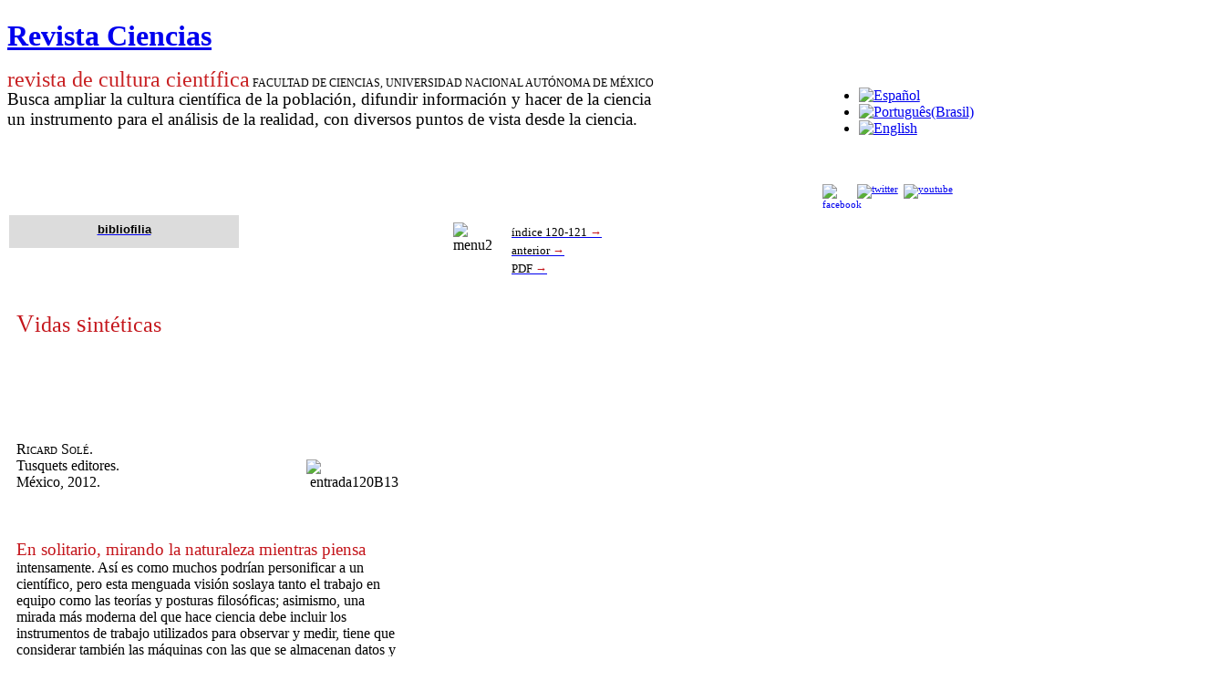

--- FILE ---
content_type: text/html; charset=utf-8
request_url: https://revistacienciasunam.com/es/202-revistas/revista-ciencias-120-121.html
body_size: 27481
content:
<!DOCTYPE html PUBLIC "-//W3C//DTD XHTML 1.0 Transitional//EN" "http://www.w3.org/TR/xhtml1/DTD/xhtml1-transitional.dtd">

<html xmlns="http://www.w3.org/1999/xhtml" xml:lang="es-es" lang="es-es">

<head>
    <script type="text/javascript">
var siteurl='/';
var tmplurl='/templates/ja_t3_blank/';
var isRTL = false;
</script>

<base href="https://revistacienciasunam.com/es/202-revistas/revista-ciencias-120-121.html" />
	<meta http-equiv="content-type" content="text/html; charset=utf-8" />
	<meta name="generator" content="Joomla! - Open Source Content Management" />
	<title>revista ciencias 120-121 - Revista Ciencias</title>
	<link href="/es/202-revistas/revista-ciencias-120-121.feed?type=rss" rel="alternate" type="application/rss+xml" title="RSS 2.0" />
	<link href="/es/202-revistas/revista-ciencias-120-121.feed?type=atom" rel="alternate" type="application/atom+xml" title="Atom 1.0" />
	<link href="/plugins/system/jatypo/jatypo/assets/style.css" rel="stylesheet" type="text/css" />
	<link href="/plugins/system/jatypo/jatypo/typo/typo.css" rel="stylesheet" type="text/css" />
	<link href="/components/com_jcomments/tpl/default/style.css" rel="stylesheet" type="text/css" />
	<link href="/media/system/css/modal.css" rel="stylesheet" type="text/css" />
	<link href="/media/jui/css/icomoon.css" rel="stylesheet" type="text/css" />
	<link href="/templates/system/css/system.css" rel="stylesheet" type="text/css" />
	<link href="/templates/system/css/general.css" rel="stylesheet" type="text/css" />
	<link href="/modules/mod_ariextmenu/mod_ariextmenu/js/css/menu.min.css" rel="stylesheet" type="text/css" />
	<link href="/modules/mod_ariextmenu/mod_ariextmenu/js/css/menu.fix.css" rel="stylesheet" type="text/css" />
	<link href="/media/mod_falang/css/template.css" rel="stylesheet" type="text/css" />
	<link href="/plugins/system/jat3/jat3/base-themes/default/css/addons.css" rel="stylesheet" type="text/css" />
	<link href="/plugins/system/jat3/jat3/base-themes/default/css/template-j30.css" rel="stylesheet" type="text/css" />
	<link href="/plugins/system/jat3/jat3/base-themes/default/css/layout.css" rel="stylesheet" type="text/css" />
	<link href="/plugins/system/jat3/jat3/base-themes/default/css/template.css" rel="stylesheet" type="text/css" />
	<link href="/plugins/system/jat3/jat3/base-themes/default/css/usertools.css" rel="stylesheet" type="text/css" />
	<link href="/plugins/system/jat3/jat3/base-themes/default/css/css3.css" rel="stylesheet" type="text/css" />
	<link href="/templates/ja_t3_blank/css/typo.css" rel="stylesheet" type="text/css" />
	<link href="/templates/ja_t3_blank/css/template.css" rel="stylesheet" type="text/css" />
	<link href="/templates/ja_t3_blank/themes/more_contrast/css/template.css" rel="stylesheet" type="text/css" />
	<link href="/templates/ja_t3_blank/themes/more_contrast_red/css/template.css" rel="stylesheet" type="text/css" />
	<style type="text/css">
UL#aext694b735a85a03 LI A{font-size:15px;font-weight:bold;text-transform:none;text-align:left;}
	</style>
	<script type="application/json" class="joomla-script-options new">{"csrf.token":"4a4341c82a787aad0c59b77b3820b21c","system.paths":{"root":"","base":""}}</script>
	<script src="/en/?jat3action=gzip&amp;jat3type=js&amp;jat3file=t3-assets%2Fjs_7381d.js" type="text/javascript"></script>
	<script type="text/javascript">

		jQuery(function($) {
			SqueezeBox.initialize({});
			initSqueezeBox();
			$(document).on('subform-row-add', initSqueezeBox);

			function initSqueezeBox(event, container)
			{
				SqueezeBox.assign($(container || document).find('a.modal').get(), {
					parse: 'rel'
				});
			}
		});

		window.jModalClose = function () {
			SqueezeBox.close();
		};

		// Add extra modal close functionality for tinyMCE-based editors
		document.onreadystatechange = function () {
			if (document.readyState == 'interactive' && typeof tinyMCE != 'undefined' && tinyMCE)
			{
				if (typeof window.jModalClose_no_tinyMCE === 'undefined')
				{
					window.jModalClose_no_tinyMCE = typeof(jModalClose) == 'function'  ?  jModalClose  :  false;

					jModalClose = function () {
						if (window.jModalClose_no_tinyMCE) window.jModalClose_no_tinyMCE.apply(this, arguments);
						tinyMCE.activeEditor.windowManager.close();
					};
				}

				if (typeof window.SqueezeBoxClose_no_tinyMCE === 'undefined')
				{
					if (typeof(SqueezeBox) == 'undefined')  SqueezeBox = {};
					window.SqueezeBoxClose_no_tinyMCE = typeof(SqueezeBox.close) == 'function'  ?  SqueezeBox.close  :  false;

					SqueezeBox.close = function () {
						if (window.SqueezeBoxClose_no_tinyMCE)  window.SqueezeBoxClose_no_tinyMCE.apply(this, arguments);
						tinyMCE.activeEditor.windowManager.close();
					};
				}
			}
		};
		jQuery(window).on('load',  function() {
				new JCaption('img.caption');
			});;(function() { var _menuInit = function() { new Ext.ux.Menu("aext694b735a85a03", {"direction":"vertical","delay":0.1,"autoWidth":false,"transitionDuration":0.2}); Ext.get("aext694b735a85a03").select(".ux-menu-sub").removeClass("ux-menu-init-hidden"); }; if (!Ext.isIE || typeof(MooTools) == "undefined" || typeof(MooTools.More) == "undefined") Ext.onReady(_menuInit); else window.addEvent("domready", _menuInit); })();
	</script>
	<!--[if IE]><link rel="stylesheet" type="text/css" href="/modules/mod_ariextmenu/mod_ariextmenu/js/css/menu.ie.min.css" /><![endif]-->
	<!--[if lt IE 8]><script type="text/javascript" src="/modules/mod_ariextmenu/mod_ariextmenu/js/fix.js"></script><![endif]-->

<!--[if ie]><link href="/plugins/system/jat3/jat3/base-themes/default/css/template-ie.css" type="text/css" rel="stylesheet" /><![endif]--> 
<!--[if ie 7]><link href="/plugins/system/jat3/jat3/base-themes/default/css/template-ie7.css" type="text/css" rel="stylesheet" /><![endif]--> 
<!--[if ie 7]><link href="/templates/ja_t3_blank/css/template-ie7.css" type="text/css" rel="stylesheet" /><![endif]--> 




<link href="/plugins/system/jat3/jat3/base-themes/default/images/favicon.ico" rel="shortcut icon" type="image/x-icon" />
    
    <style type="text/css">
/*dynamic css*/

    body.bd .main {width: 1330px;}
    body.bd #ja-wrapper {min-width: 1330px;}
</style>



<script>
  (function(i,s,o,g,r,a,m){i['GoogleAnalyticsObject']=r;i[r]=i[r]||function(){
  (i[r].q=i[r].q||[]).push(arguments)},i[r].l=1*new Date();a=s.createElement(o),
  m=s.getElementsByTagName(o)[0];a.async=1;a.src=g;m.parentNode.insertBefore(a,m)
  })(window,document,'script','//www.google-analytics.com/analytics.js','ga');
  ga('create', 'UA-29959625-1', 'revistacienciasunam.com');
  ga('send', 'pageview');
</script>
<!-- Universal Google Analytics Plugin by PB Web Development -->

</head>

<body id="bd" class="bd fs3 com_content">
<!-- Google Tag Manager -->
<noscript><iframe src="//www.googletagmanager.com/ns.html?id=G-C3239W523C"
height="0" width="0" style="display:none;visibility:hidden"></iframe></noscript>
<script>(function(w,d,s,l,i){w[l]=w[l]||[];w[l].push({'gtm.start':
new Date().getTime(),event:'gtm.js'});var f=d.getElementsByTagName(s)[0],
j=d.createElement(s),dl=l!='dataLayer'?'&l='+l:'';j.async=true;j.src=
'//www.googletagmanager.com/gtm.js?id='+i+dl;f.parentNode.insertBefore(j,f);
})(window,document,'script','dataLayer','G-C3239W523C');</script>
<!-- End Google Tag Manager -->
<a name="Top" id="Top"></a>
<div id="ja-wrapper">


                <div id="ja-header"
            	class="wrap ">
                   <div class="main">
                           <div class="main-inner1 clearfix">
                <h1 class="logo">
    <a href="/" title="Revista Ciencias"><span>Revista Ciencias</span></a>
</h1>                </div>
                            </div>
                        </div>
            
    <!-- MAIN CONTAINER -->
    <div id="ja-container" class="wrap ja-l1ri">
               <div class="main clearfix">
                   <div id="ja-mainbody" style="width:100%">
            <!-- CONTENT -->
            <div id="ja-main" style="width:84%">
            <div class="inner clearfix">

                <div id="system-message-container">
	</div>

                                <div id="ja-content-mass-top" class="ja-mass ja-mass-top clearfix">
                    	<div class="ja-moduletable moduletable  clearfix" id="Mod95">
						<div class="ja-box-ct clearfix">
		

<div class="custom"  >
	<div style="float: left; width: 80%;">
<div style="margin: 0px; padding: 0px; border: 0px none; color: #000000; font-size: 12px; line-height: 14px;"><span style="margin: 0px; padding: 0px; border: 0px none; color: #c82022; font-size: 18pt;">revista de cultura científica</span>&nbsp;FACULTAD DE CIENCIAS, UNIVERSIDAD NACIONAL AUTÓNOMA DE MÉXICO</div>
<div><span style="font-family: times new roman,times; font-size: 14pt;">Busca ampliar la cultura científica de la población, difundir información y hacer de la ciencia </span></div>
<div><span style="font-family: times new roman,times; font-size: 14pt;">un instrumento para </span><span style="font-family: times new roman,times; font-size: 14pt;">el análisis de la realidad, con diversos puntos de vista desde la ciencia.</span><span style="font-family: times new roman,times; font-size: 14pt;"></span></div>
</div>
<div style="float: left; width: 20%;">		<div class="module">
			<div>
				<div>
					<div>
											<div class="mod-languages">

	<ul class="lang-inline">
	        
        <!-- >>> [FREE] >>> -->
                    <li class="lang-active" dir="ltr">
                                    <a href="/es/202-revistas/revista-ciencias-120-121.html">
                                                    <img src="/media/mod_falang/images/es.gif" alt="Español" title="Español" />                                            </a>
                            </li>
                <!-- <<< [FREE] <<< -->
	        
        <!-- >>> [FREE] >>> -->
                    <li class="" dir="ltr">
                                    <a href="/pt/202-revistas/revista-ciencias-120-121.html">
                                                    <img src="/media/mod_falang/images/pt.gif" alt="Português(Brasil)" title="Português(Brasil)" />                                            </a>
                            </li>
                <!-- <<< [FREE] <<< -->
	        
        <!-- >>> [FREE] >>> -->
                    <li class="" dir="ltr">
                                    <a href="/en/202-revistas/revista-ciencias-120-121.html">
                                                    <img src="/media/mod_falang/images/en.gif" alt="English" title="English" />                                            </a>
                            </li>
                <!-- <<< [FREE] <<< -->
		</ul>

</div>
					</div>
				</div>
			</div>
		</div>
	<br /><br /><span style="font-size: 8pt; line-height: 10pt;"><a href="http://www.facebook.com/pages/Revista-Ciencias-UNAM/195365363872552?sk=wall&amp;filter=12" target="_blank" rel="noopener"><img src="/images/stories/site/facebook.png" alt="facebook" width="32" height="32" style="margin-right: 6px; float: left;" /></a></span><span style="font-size: 8pt;"><a href="https://twitter.com/revistaciencias" target="_blank" rel="noopener"><img src="/images/stories/site/twitter.png" alt="twitter" width="32" height="32" style="margin-right: 6px;" /></a></span><span style="font-size: 8pt;"><a href="https://www.youtube.com/user/RevistaCienciasUnam" target="_blank" rel="noopener"><img src="/images/stories/site/youtube.png" alt="youtube" width="32" height="32" style="margin-right: 6px;" /></a></span></div></div>
		</div>
    </div>
	                </div>
                
                <div id="ja-contentwrap" class="clearfix ja-ri">
                    <div id="ja-content" class="column" style="width:72.62%">
                        <div id="ja-current-content" class="column" style="width:100%">
                            
                                                        <div id="ja-content-main" class="ja-content-main clearfix">
                                <div class="blog" itemscope itemtype="https://schema.org/Blog">
	
		
	
	
	
				<div class="items-leading clearfix">
							<div class="leading-0"
					itemprop="blogPost" itemscope itemtype="https://schema.org/BlogPosting">
					







<table style="width: 680px;" cellpadding="8">
<tbody style="text-align: left;">
<tr>
<td colspan="4" style="background-color: #dcdcdc; width: 150px; height: 20px;" align="center" valign="top"><span style="color: #000000;"><a href="/es/66-busqueda/temas/401-bibliofilia.html"><span style="color: #000000;"><strong><span style="font-family: arial,helvetica,sans-serif; font-size: 10pt;">bibliofilia</span></strong> </span> </a><br /></span></td>
<td>&nbsp;</td>
<td>&nbsp;</td>
<td colspan="2" style="vertical-align: top;" valign="top">&nbsp;</td>
<td style="width: 20px;" valign="top">&nbsp;</td>
<td rowspan="7" valign="top"><img src="/images/stories/Articles/103/menu2.jpg" alt="menu2" width="28" height="145" /></td>
<td rowspan="7" valign="top">
<table style="width: 120px; height: 76px;">
<tbody>
<tr>
<td><a href="/es/34-revistas/indices-revistas-ciencias/1897-numero-120-121-abril-septiembre-2016.html"><span style="font-family: book antiqua,palatino; font-size: 10pt;"><span style="color: #000000;">índice 120-121</span> <span style="color: #000000;"><span style="color: #c4161c;">→</span></span> </span></a></td>
</tr>
<tr>
<td><a href="/es/202-revistas/revista-ciencias-120-121/2022-¿darwin-para-niños.html"><span style="font-family: book antiqua,palatino; font-size: 10pt;"><span style="color: #000000;"><span style="color: #000000;">anterior</span> </span><span style="color: #000000;"><span style="color: #c4161c;">→</span></span> </span></a></td>
</tr>
<tr>
<td><a href="/images/stories/Articles/121/pdf/120B13.pdf" target="_blank"><span style="font-family: book\ antiqua, palatino; font-size: 10pt;"><span style="color: #000000;"></span><span style="color: #c4161c;"></span></span><span style="font-family: book\ antiqua, palatino; font-size: 10pt;"><span style="color: #c4161c;"><span style="font-family: book\ antiqua, palatino; font-size: 10pt;"><span style="color: #000000;">PDF</span> <span style="color: #c4161c;">→</span></span><span style="font-family: book\ antiqua, palatino; font-size: 10pt;"><span style="color: #c4161c;"></span></span></span></span></a><acronym title="Administración Nacional de la Aeronáutica y del Espacio"></acronym></td>
</tr>
<tr>
<td>&nbsp;</td>
</tr>
</tbody>
</table>
</td>
</tr>
<tr>
<td style="height: 40px;" valign="top">&nbsp;</td>
<td valign="top">&nbsp;</td>
<td>&nbsp;</td>
<td valign="top">&nbsp;</td>
<td valign="top">&nbsp;</td>
<td valign="top">&nbsp;</td>
<td align="center" valign="bottom">&nbsp;</td>
<td valign="top">&nbsp;</td>
<td valign="top">&nbsp;</td>
</tr>
<tr>
<td colspan="6" rowspan="4" style="vertical-align: top; width: 350px;" valign="top">
<div><span style="font-size: 14pt;"><span style="font-family: book antiqua,palatino;"><span style="color: #c4161c;"><span style="font-size: 18pt;"><span style="font-size: 14pt;"><span style="font-size: 18pt;"></span></span></span></span></span></span><span style="font-family: book antiqua,palatino; font-size: 20pt;"><span style="color: #c4161c;">V<span style="font-size: 18pt;">idas</span> s<span style="font-size: 18pt;">intéticas<br /></span></span></span></div>
</td>
<td colspan="2" rowspan="5" style="text-align: center; vertical-align: bottom;" align="center" valign="bottom"><img src="/images/stories/Articles/121/entradas/entrada120B13.jpg" alt="entrada120B13" width="200" height="260" /></td>
<td valign="top">&nbsp;</td>
</tr>
<tr>
<td valign="top">&nbsp;</td>
</tr>
<tr>
<td valign="top">&nbsp;</td>
</tr>
<tr>
<td valign="top">&nbsp;</td>
</tr>
<tr>
<td colspan="6" style="height: 50px; text-align: left;" valign="bottom">
<div style="font-variant: small-caps;"><span style="color: #000000;"><span style="font-family: book antiqua,palatino; font-size: 12pt;">Ricard Solé.</span></span><span style="font-family: book antiqua,palatino; font-size: 12pt; color: #000000;"><br /></span></div>
<div><span style="font-family: book antiqua, palatino; font-size: 12pt; color: #000000;">Tusquets editores. </span></div>
<div><span style="font-family: book antiqua,palatino; font-size: 12pt; color: #000000;">México, 2012.</span><span style="font-family: 'book antiqua',palatino; font-size: 14pt;"><span style="font-size: 12pt;"><br /></span></span></div>
</td>
<td valign="top">&nbsp;</td>
</tr>
<tr style="text-align: left;">
<td style="font-family: georgia,palatino; font-size: 12pt;">&nbsp;</td>
<td style="font-family: georgia,palatino; font-size: 12pt;">&nbsp;</td>
<td style="font-family: georgia,palatino; font-size: 12pt;">&nbsp;</td>
<td style="font-family: georgia,palatino; font-size: 12pt;">&nbsp;</td>
<td style="font-family: georgia,palatino; font-size: 12pt;">&nbsp;</td>
<td style="font-family: georgia,palatino; font-size: 12pt;">&nbsp;</td>
<td style="font-family: georgia,palatino; font-size: 12pt;">&nbsp;</td>
<td style="font-family: georgia,palatino; font-size: 12pt;">&nbsp;</td>
<td valign="top">&nbsp;</td>
<td valign="top">&nbsp;</td>
<td valign="top">&nbsp;</td>
</tr>
<tr style="text-align: left;">
<td colspan="8" style="font-family: georgia,palatino; font-size: 12pt;">
<div><span style="font-size: 12pt; font-family: georgia,palatino; color: #c4161c;"><span style="font-size: 14pt;"><span style="color: #000000; font-size: 12pt;"><span style="font-size: 14pt; color: #c4161c;">En solitario, mirando la naturaleza mientras piensa<br /> </span>intensamente. Así es como muchos podrían personificar a un científico, pero esta menguada visión soslaya tanto el trabajo en equipo como las teorías y posturas filosóficas; asimismo, una mirada más moderna del que hace ciencia debe incluir los instrumentos de trabajo utilizados para observar y medir, tiene que considerar también las máquinas con las que se almacenan datos y a veces hasta se reproducen fenómenos o sistemas: las computadoras. Solamente utilizando estas herramientas de trabajo bruto es como actualmente montones de investigadores pueden enfrentarse a sistemas tan embrollados y dependientes de tantas variables —a veces indistinguibles del azar— como la predicción del clima, el crecimiento de un sistema biológico, la mente o la formación de estrellas.</span> </span></span></div>
<div>&nbsp;</div>
<div><span style="font-size: 12pt; font-family: georgia,palatino; color: #c4161c;"><span style="font-size: 14pt;"><span style="color: #000000; font-size: 12pt;">El físico y biólogo Ricard Solé, profesor de la Universidad Pompeu Fabra, investigador del Instituto Catalán de Investigación y Estudios Avanzados, y miembro del Instituto de Santa Fe, Nuevo México, narra en el libro Vidas sintéticas detalles sobre sistemas que se han estudiado bajo el prisma de la simulación por computadora y que implican sistemas vivos.</span> </span></span></div>
<div>&nbsp;</div>
<div><span style="font-size: 12pt; font-family: georgia,palatino; color: #c4161c;"><span style="font-size: 14pt;"><span style="color: #000000; font-size: 12pt;">A lo largo de diez capítulos, Solé nos relata el éxito de estas herramientas para recrear la realidad o “simular mundos” —como él lo llama— en todos y cada uno de los campos del conocimiento científico. Nos narra partidas de ajedrez disputadas entre humanos y computadoras (y algunos casos fraudulentos); así como complicadas configuraciones biológicas inspiradas en sencillos juegos computacionales; también nos cuenta que, considerando teorías, leyes y una que otra ecuación se pueden recrear en pantalla sistemas astronómicos primigenios de los que nadie fue testigo; incluso nos describe inesperados diseños de tenedores y antenas cósmicas a partir de establecer variables, de fijar paisajes adaptativos y “dejándolos evolucionar” en la computadora. También nos dice cuán grande es el alcance científico logrado con estas máquinas, al punto que actualmente es posible modelar en la pantalla sofisticados sistemas antropológicos y sociales ingresando algoritmos con estados iniciales conocidos; y de paso nos aproxima a nuevas formas de trabajo interdisciplinarios en grupos de investigadores, a cuestionarnos sobre limitantes éticas y a reconocer las herramientas de trabajo del científico contemporáneo; Vidas sintéticas nos permite un innovador acercamiento a la ciencia, la historia y la mente.</span><span style="color: #000000; font-size: 12pt;"></span> <br /></span></span></div>
<div>&nbsp;</div>
<div><span style="font-size: 12pt; font-family: georgia,palatino; color: #c4161c;"><span style="font-size: 14pt;"><strong><span style="color: #000000; font-size: 12pt;">El juego de la vida</span><span style="color: #000000; font-size: 12pt;"></span> </strong><br /></span></span></div>
<div>&nbsp;</div>
<div><span style="font-size: 12pt; font-family: georgia,palatino; color: #c4161c;"><span style="font-size: 14pt;"><span style="color: #000000; font-size: 12pt;">Para adentrarnos a esta forma de pensamiento —al que Solé nos convida— llevándonos de lo simple a lo complejo, les invito a que nos planteemos un pequeño universo: un tablero de damas chinas; imaginemos que de manera aleatoria colocamos fichas en algunas casillas y a las celdas ocupadas las consideraremos como “vivas”. Las reglas: 1) una casilla ocupada sigue viva si posee dos vecinos vivos, de lo contrario muere (desaparece); 2) una celda vacía puede ser habitada si tiene exactamente tres vecinos vivos. Comienza el juego, el Juego de la vida.</span> </span></span></div>
<div>&nbsp;</div>
<div><span style="font-size: 12pt; font-family: georgia,palatino; color: #c4161c;"><span style="font-size: 14pt;"><span style="color: #000000; font-size: 12pt;">Estrictamente el Juego de la vida no es un juego, pues nadie gana, ni siquiera hay jugadores, de modo que no hay vencedores ni vencidos y tampoco hay una estrategia. En realidad el juego referido es un programa de computo que salió del Instituto Tecnológico de Massachusetts, Estados Unidos, que crea estructuras complejas a partir de elementos que se replican y mueren cuando las reglas se iteran, es decir, es un sistema que a lo largo de generaciones evoluciona. Sobre sus reglas podemos advertir que, aunque cuentan con cierta lógica, son arbitrarias. La primera de ellas nos dice que la supervivencia depende de la presencia de otros individuos y la limitante relacionada con el número de elementos puede interpretarse como presiones del sistema, así ocurre en diversos ejemplos biológicos. La segunda regla, aunque menos evidente, condiciona la reproducción a la existencia de varios individuos y de la cual el paralelismo biótico es palpable.</span> </span></span></div>
<div>&nbsp;</div>
<div><span style="font-size: 12pt; font-family: georgia,palatino; color: #c4161c;"><span style="font-size: 14pt;"><span style="color: #000000; font-size: 12pt;">Aunque las posibilidades de este juego son infinitas, con reglas definidas el resultado depende de la configuración inicial; ¿qué ocurre cuando en vez de colocar las piezas de manera azarosa se eligen lugares específicos?, ¿qué pasaría si cambiamos las reglas?, ¿cómo sería el devenir de un sistema complejo si elijo las reglas mínimas (variables) de acción y “echamos a correr el programa”?, ¿qué ocurrirá si la forma del tablero es igual al de un sistema biótico y se consideran las fichas como individuos que obedecen ciertas reglas biológicas?, ¿evolucionará dicho sistema?, ¿este nuevo modelo en la computadora me dará información del sistema real?, ¿a esto en la computadora puede llamársele vida?</span> </span></span></div>
<div>&nbsp;</div>
<div><span style="font-size: 12pt; font-family: georgia,palatino; color: #c4161c;"><span style="font-size: 14pt;"><span style="color: #000000; font-size: 12pt;">El Juego de la vida es el más famoso de los llamados autómatas celulares que sirven para representar en la computadora el comportamiento de diversos sistemas complejos (células, hormigas, individuos, mercados financieros, sociedades, ecosistemas, etcétera) a veces considerados como cajas negras y hacerlos asequibles. Este recorrido que va de resultados complejos a partir de reglas simples nos recuerda también que la lectura de la realidad depende del modelo empleado.</span><span style="color: #000000; font-size: 12pt;"></span> <br /></span></span></div>
<div>&nbsp;</div>
<div><strong><span style="font-size: 12pt; font-family: georgia, palatino; color: #c4161c;"><span style="font-size: 14pt;"><span style="color: #000000; font-size: 12pt;">El futuro&nbsp;</span> </span></span></strong></div>
<div>&nbsp;</div>
<div><span style="font-size: 12pt; font-family: georgia,palatino; color: #c4161c;"><span style="font-size: 14pt;"><span style="color: #000000; font-size: 12pt;">Al reconstruir sistemas en la computadora se contrasta la realidad con lo arrojado por el programa ejecutado y eso nos da información sobre el presente; pero si “coqueteamos con esa zona llamada futuro”, ¿qué nos impide iterar el programa más veces?, ¿podríamos predecir fenómenos? Esta convergencia de tan distintos métodos sintéticos tal vez sí nos permita vislumbrar el futuro, por ejemplo, es posible que después de iterar uno o varios programas podamos resolver problemas sobre evolución o distingamos las claves para cambiar su curso; que podamos acercarnos a planear ciudades sustentables o quizás atisbemos el consumo sustentable de energía, o generemos nuevos tratamientos médicos o, no sé, tal vez con los antecedentes de robots capaces de mentir, células artificiales, algoritmos genéticos y la “biología sintética” podamos generar nuevas formas de vida.</span> </span></span></div>
<div>&nbsp;</div>
<div><span style="font-size: 12pt; font-family: georgia,palatino; color: #c4161c;"><span style="font-size: 14pt;"><span style="color: #000000; font-size: 12pt;">Es inevitable leer sobre estas Vidas sintéticas de Ricard Solé y no guiñarle un ojo a la ciencia ficción o a lo imposible, pero estos mundos sintéticos ya se utilizan en la ciencia, son reales y nos refrescan con nuevas respuestas pero, indudablemente, nos orillan a plantearnos más preguntas. </span> </span></span></div>
<div>&nbsp;</div>
</td>
<td valign="top">&nbsp;</td>
<td valign="top">&nbsp;</td>
<td valign="top">&nbsp;</td>
</tr>
<tr>
<td colspan="8" valign="top">&nbsp;_______________________________________________</td>
<td valign="top">&nbsp;</td>
<td valign="top">&nbsp;</td>
<td valign="top">&nbsp;</td>
</tr>
<tr style="text-align: left;">
<td colspan="8"><strong><span style="font-family: georgia, palatino; font-size: 10pt;">Elisa T Hernández</span></strong><br /><em><span style="font-family: georgia, palatino; font-size: 10pt;">Facultad de Ciencias, </span></em><br /><em><span style="font-family: georgia, palatino; font-size: 10pt;">Universidad Nacional Autónoma de México.</span></em></td>
<td valign="top">&nbsp;</td>
<td valign="top">&nbsp;</td>
<td valign="top">&nbsp;</td>
</tr>
<tr>
<td colspan="8" valign="top">_________________________________________________</td>
<td valign="top">&nbsp;</td>
<td valign="top">&nbsp;</td>
<td valign="top">&nbsp;</td>
</tr>
<tr>
<td colspan="8" valign="top">
<div>&nbsp;</div>
<div><span style="font-family: georgia,palatino; font-size: 10pt;"></span><span style="font-family: arial,helvetica,sans-serif; font-size: 10pt;"><strong><span style="line-height: 115%; color: black;">cómo citar este artículo</span>&nbsp;<span style="color: #c4161c;"><span style="line-height: 15.3333320617676px;"> →</span></span> </strong> </span></div>
<div>&nbsp;<span style="font-size: 10pt;"><span style="font-size: 12pt; font-family: Cambria;"> <br /></span></span></div>
<div>Hernández, Elisa T. 2016. Vidas sintéticas. <em>Ciencias</em>, núm. 120-121, abril-septiembre, pp. 156-158. [En línea].</div>
</td>
<td valign="top">&nbsp;</td>
<td valign="top">&nbsp;</td>
<td valign="top">&nbsp;</td>
</tr>
</tbody>
</table>
<p>&nbsp;</p>
<p>&nbsp;</p>



				</div>
									</div><!-- end items-leading -->
	
	
																	<div class="items-row cols-2 row-0 row-fluid clearfix">
						<div class="span6">
				<div class="item column-1"
					itemprop="blogPost" itemscope itemtype="https://schema.org/BlogPosting">
					







<table style="width: 680px;" cellpadding="8">
<tbody style="text-align: left;">
<tr>
<td colspan="4" style="background-color: #dcdcdc; width: 150px; height: 20px;" align="center" valign="top"><span style="color: #000000;"><a href="/es/66-busqueda/temas/420-de-la-solapa.html"><span style="color: #000000;"><strong><span style="font-family: arial,helvetica,sans-serif; font-size: 10pt;">de la solapa</span></strong> </span> </a><br /></span></td>
<td>&nbsp;</td>
<td>&nbsp;</td>
<td colspan="2" style="vertical-align: top;" valign="top">&nbsp;<span style="font-family: book\ antiqua, palatino; font-size: 10pt;"><span style="color: #c4161c;"></span></span><a href="/images/stories/Articles/23/CNS02310.pdf"><span style="font-family: book\ antiqua, palatino; font-size: 10pt;"><span style="color: #c4161c;"> </span></span></a></td>
<td style="width: 20px;" valign="top">&nbsp;</td>
<td rowspan="7" valign="top"><img src="/images/stories/Articles/103/menu2.jpg" alt="menu2" width="28" height="145" /></td>
<td rowspan="7" valign="top">
<table style="width: 120px; height: 76px;">
<tbody>
<tr>
<td><a href="/es/34-revistas/indices-revistas-ciencias/1897-numero-120-121-abril-septiembre-2016.html"><span style="font-family: book antiqua,palatino; font-size: 10pt;"><span style="color: #000000;">índice 120-121</span> <span style="color: #000000;"><span style="color: #c4161c;">→</span></span> </span></a></td>
</tr>
<tr>
<td><a href="/es/202-revistas/revista-ciencias-120-121/2023-vidas-sintéticas.html"><span style="font-family: book\ antiqua, palatino; font-size: 10pt;"><span style="color: #000000;">siguiente</span> <span style="color: #c4161c;">→</span></span></a></td>
</tr>
<tr>
<td><a href="/es/202-revistas/revista-ciencias-120-121/2021-las-alas-de-las-aves-no-son-para-volar.html"><span style="font-family: book\ antiqua, palatino; font-size: 10pt;"><span style="color: #000000;"><span style="color: #000000;">anterior</span> </span><span style="color: #000000;"><span style="color: #c4161c;">→</span></span> </span></a></td>
</tr>
<tr>
<td><a href="/images/stories/Articles/121/pdf/120B12.pdf" target="_blank"><span style="font-family: book\ antiqua, palatino; font-size: 10pt;"><span style="color: #000000;">PDF</span> <span style="color: #c4161c;">→</span></span></a></td>
</tr>
</tbody>
</table>
</td>
</tr>
<tr>
<td style="height: 40px;" valign="top">&nbsp;</td>
<td valign="top">&nbsp;</td>
<td>&nbsp;</td>
<td valign="top">&nbsp;</td>
<td valign="top">&nbsp;</td>
<td valign="top">&nbsp;</td>
<td align="center" valign="bottom">&nbsp;</td>
<td valign="top">&nbsp;</td>
<td valign="top">&nbsp;</td>
</tr>
<tr>
<td colspan="6" rowspan="4" style="vertical-align: top; width: 350px;" valign="top">
<div><span style="font-family: book antiqua,palatino; font-size: 14pt;"><span style="color: #c4161c;"><span style="font-size: 24pt;">¿</span><span style="font-size: 18pt;">D<span style="font-size: 14pt;">arwin</span> <span style="font-size: 14pt;">para</span> n<span style="font-size: 14pt;">iños</span><span style="font-size: 24pt;">?</span></span></span></span></div>
</td>
<td colspan="2" rowspan="5" style="text-align: center; vertical-align: bottom;" align="center" valign="bottom"><img src="/images/stories/Articles/121/entradas/entrada120B12.jpg" alt="entrada120B12" width="200" height="260" style="border: 1px solid #000000;" /></td>
<td valign="top">&nbsp;</td>
</tr>
<tr>
<td valign="top">&nbsp;</td>
</tr>
<tr>
<td valign="top">&nbsp;</td>
</tr>
<tr>
<td valign="top">&nbsp;</td>
</tr>
<tr>
<td colspan="6" style="height: 50px; text-align: left;" valign="bottom">
<div><span style="color: #000000;"><span style="font-family: book antiqua,palatino; font-size: 12pt;">Darwin and Evolution for kids. His life and Ideas. With 21 activities.</span></span><span style="font-family: book antiqua,palatino; font-size: 12pt; color: #000000;"><br /></span></div>
<div><span style="font-family: book antiqua,palatino; font-size: 12pt; font-variant: small-caps; color: #000000;">Kristan Lawson.<br /></span></div>
<div><span style="font-family: book antiqua,palatino; font-size: 12pt; color: #000000;">Chicago Rewiew Press.<br />Baltimore, 2003.</span><span style="font-family: 'book antiqua',palatino; font-size: 14pt;"><span style="font-size: 12pt;"><br /></span></span></div>
</td>
<td valign="top">&nbsp;</td>
</tr>
<tr style="text-align: left;">
<td style="font-family: georgia,palatino; font-size: 12pt;">&nbsp;</td>
<td style="font-family: georgia,palatino; font-size: 12pt;">&nbsp;</td>
<td style="font-family: georgia,palatino; font-size: 12pt;">&nbsp;</td>
<td style="font-family: georgia,palatino; font-size: 12pt;">&nbsp;</td>
<td style="font-family: georgia,palatino; font-size: 12pt;">&nbsp;</td>
<td style="font-family: georgia,palatino; font-size: 12pt;">&nbsp;</td>
<td style="font-family: georgia,palatino; font-size: 12pt;">&nbsp;</td>
<td style="font-family: georgia,palatino; font-size: 12pt;">&nbsp;</td>
<td valign="top">&nbsp;</td>
<td valign="top">&nbsp;</td>
<td valign="top">&nbsp;</td>
</tr>
<tr style="text-align: left;">
<td colspan="8" style="font-family: georgia,palatino; font-size: 12pt;">
<div><span style="font-size: 12pt; font-family: georgia,palatino; color: #c4161c;"><span style="font-size: 14pt;"><span style="color: #000000; font-size: 12pt;"><span style="font-size: 14pt; color: #c4161c;">Podemos considerar que el libro que ahora comento</span><br /> forma parte de lo que Maura C. Flannery llamó, en tono algo peyorativo, la “Industria Darwin” o la “Factoría Darwin”, haciendo referencia a la enorme y creciente cantidad de publicaciones existentes sobre la vida, obra y milagros (me atrevería a decir) de Charles Darwin. Ahora bien, entre los dieciocho títulos que Flannery cita en su artículo ninguno está específicamente dirigido al lector más joven. Así pues, la obra de Lawson, objeto de mi reseña, podría contribuir a llenar este vacío en la literatura sobre el pensamiento evolucionista.</span> </span></span></div>
<div>&nbsp;</div>
<div><span style="font-size: 12pt; font-family: georgia,palatino; color: #c4161c;"><span style="font-size: 14pt;"><span style="color: #000000; font-size: 12pt;">Darwin and Evolution for Kids es un libro profusamente ilustrado con láminas y fotografías tanto antiguas como actuales. Arranca con una nota de advertencia para los lectores ávidos por conocer más sobre evolución y que no quieran perder su tiempo leyendo sobre la historia vital de Darwin: de ser así, pueden encontrar una sencilla explicación de la teoría de Darwin en el sexto capítulo. Antes de seguir, me apresuro a señalar que, como lo aclaró Ernst Mayr en su libro What Evolution Is, “la teoría de Darwin” no existe en cuanto a una única teoría científica. </span> </span></span></div>
<div>&nbsp;</div>
<div><span style="font-size: 12pt; font-family: georgia,palatino; color: #c4161c;"><span style="font-size: 14pt;"><span style="color: #000000; font-size: 12pt;">En realidad, las ideas de Darwin sobre la evolución se estructuran en torno a un conjunto de diferentes teorías interrelacionadas, que pueden entenderse mejor si se las explica de modo separado. Éstas son: 1) el cambio de los seres vivos a lo largo del tiempo, lo que usualmente se denomina evolución y que técnicamente se corresponde con la evolución anagenética, que no produce aumento en el número de especies dentro de un linaje determinado; 2) la descendencia de todos los seres vivos de un ancestro común remoto, que se manifiesta en el conocido patrón con forma de árbol, de arbusto o de coral que se ramifica; 3) la gradualidad con la que tiene lugar el cambio evolutivo a lo largo del tiempo, es decir, la ausencia de discontinuidades y saltos en el proceso evolutivo; 4) la multiplicación de especies, o sea, el origen de la diversidad biológica o especiación, y que se corresponde con la evolución cladogenética, que sí produce aumento en el número de especies de un linaje; y 5) la selección natural, el principal “motor” de la evolución y el único conocido capaz de generar las maravillosas adaptaciones de los seres vivos a su medio ambiente biótico y abiótico.</span> </span></span></div>
<div>&nbsp;</div>
<div><span style="font-size: 12pt; font-family: georgia,palatino; color: #c4161c;"><span style="font-size: 14pt;"><span style="color: #000000; font-size: 12pt;">Asimismo en el libro se muestra una línea de tiempo que permite situar cronológicamente varios pasajes importantes en el desarrollo histórico del pensamiento evolutivo. Desde el año 1654, cuando el arzobispo James Ussher, siguiendo las genealogías del Antiguo Testamento, se atrevió a calcular la antigüedad del mundo y concluyó que el acto sobrenatural de creación por dios tuvo lugar, ni más ni menos, el anochecer previo al domingo 23 de octubre del año 4004 a. C.; hasta llegar a 1953, cuando se publicó el artículo de James D. Watson y Francis Crick en la prestigiosa revista científica Nature, que describió por vez primera la estructura doble helicoidal de la molécula de adn.</span> </span></span></div>
<div>&nbsp;</div>
<div><span style="font-size: 12pt; font-family: georgia,palatino; color: #c4161c;"><span style="font-size: 14pt;"><span style="color: #000000; font-size: 12pt;">Los primeros cinco capítulos son de lectura amena, sobre la vida y la obra de Darwin; en el 6 se explica “la idea que cambió el mundo”. En 7 y 8 se expone lo que le ocurrió a Darwin y al mundo tras la publicación de El origen de las especies en 1859.</span> </span></span></div>
<div>&nbsp;</div>
<div><span style="font-size: 12pt; font-family: georgia,palatino; color: #c4161c;"><span style="font-size: 14pt;"><span style="color: #000000; font-size: 12pt;">El libro cierra con un bloque final que incluye un glosario con el significado de algunos términos técnicos (como los conceptos de adaptación o selección sexual), más una colección de recursos didácticos, siete direcciones en la red, una lista de referencias bibliográficas y un índice.</span> </span></span></div>
<div>&nbsp;</div>
<div><span style="font-size: 12pt; font-family: georgia,palatino; color: #c4161c;"><span style="font-size: 14pt;"><span style="color: #000000; font-size: 12pt;">Además, intercaladas aquí y allá en el texto hay instrucciones para realizar ventiún actividades sencillas —y divertidas, según la contraportada del libro— que los jóvenes lectores pueden completar para comprender mejor algunos puntos del texto. Éstas van desde elaborar una especie de análisis taxonómico de diferentes seres hasta un juego que se basa en el “Juicio del Mono”, el famoso Monkey Trial de 1925 en el que se juzgó al profesor de instituto John Scopes por haber enseñado la teoría de la evolución de Darwin en sus clases de ciencia, en contra de las leyes de la época en el estado de Tennessee.</span> </span></span></div>
<div>&nbsp;</div>
<div><span style="font-size: 12pt; font-family: georgia,palatino; color: #c4161c;"><span style="font-size: 14pt;"><span style="color: #000000; font-size: 12pt;">El libro incluye también varias actividades propias de un geólogo o de un naturalista de campo, como Darwin; se simula la formación de los fósiles (usando arcilla o plastilina y moldes sencillos), la deposición de estratos geológicos (con harina, café y azúcar, entre otros ingredientes); las actividades llevan a estudiar cómo las plantas carnívoras atrapan a sus presas con “atrapamoscas” y las consumen, como las de la familia Droseraceae, entre otros ejemplos.</span> </span></span></div>
<div>&nbsp;</div>
<div><span style="font-size: 12pt; font-family: georgia,palatino; color: #c4161c;"><span style="font-size: 14pt;"><span style="color: #000000; font-size: 12pt;">Encuentro que el libro es difícilmente legible por los niños de nueve años a los que se supone que va dirigido. De hecho, los temas tratados y la profundidad con la que se exponen me recuerdan a otros libros sobre la vida y la obra de Darwin que he leído recientemente como Darwin y la evolución de Paul Strathern o Charles Darwin: the Concise Story of an Extraordinary Man de Tim Berra, que no están destinados al público más joven. En favor a la verdad, sólo las actividades del libro de Lawson están dirigidas específicamente a los niños. Así pues, aunque creo que el libro no cumple su objetivo de acercar la figura y la obra de Darwin a los niños, sí puede ser leído sin problema por un lector adulto interesado en el tema, incluso sin haber tenido ningún contacto previo con la figura de este gran pensador: quizás el más importante en la historia de la ciencia, con el permiso de Newton.</span> </span></span></div>
<div>&nbsp;</div>
</td>
<td valign="top">&nbsp;</td>
<td valign="top">&nbsp;</td>
<td valign="top">&nbsp;</td>
</tr>
<tr>
<td colspan="8" valign="top">
<div style="font-variant: small-caps;"><span style="font-family: georgia, palatino; font-size: 12pt;">Referencias bibliográficas</span></div>
<br /><span style="font-family: georgia, palatino; font-size: 12pt;">Berra, Tim M. 2008. Charles Darwin. The Concise Story of an Extraordinary Man. The Johns Hopkins University Press, Baltimore.</span><br /><span style="font-family: georgia, palatino; font-size: 12pt;">Flannery, Maura C. 2006. “The Darwin Industry”, en The American Biology Teacher, vol. 68, núm. 3, pp. 163-166.</span><br /><span style="font-family: georgia, palatino; font-size: 12pt;">Mayr, Ernst. 2000. “Darwin’s influence on modern thought”, en Scientific American, núm. julio, pp. 78-83.</span><br /><span style="font-family: georgia, palatino; font-size: 12pt;">_____. 2001. What Evolution Is. Phoenix, Londres.</span><br /><span style="font-family: georgia, palatino; font-size: 12pt;">Strathern, Paul. 2001. Darwin y la evolución. Siglo XXI, Madrid.</span></td>
<td valign="top">&nbsp;</td>
<td valign="top">&nbsp;</td>
<td valign="top">&nbsp;</td>
</tr>
<tr>
<td colspan="8" valign="top">&nbsp;_______________________________________________</td>
<td valign="top">&nbsp;</td>
<td valign="top">&nbsp;</td>
<td valign="top">&nbsp;</td>
</tr>
<tr style="text-align: left;">
<td colspan="8"><strong><span style="font-family: georgia, palatino; font-size: 10pt;">José Antonio González Oreja</span></strong><br /><em><span style="font-family: georgia, palatino; font-size: 10pt;">Departamento de Ciencias Biológicas, </span></em><br /><em><span style="font-family: georgia, palatino; font-size: 10pt;">Universidad Popular Autónoma </span></em><em><span style="font-family: georgia, palatino; font-size: 10pt;">del Estado de Puebla.</span></em></td>
<td valign="top">&nbsp;</td>
<td valign="top">&nbsp;</td>
<td valign="top">&nbsp;</td>
</tr>
<tr>
<td colspan="8" valign="top">_________________________________________________</td>
<td valign="top">&nbsp;</td>
<td valign="top">&nbsp;</td>
<td valign="top">&nbsp;</td>
</tr>
<tr>
<td colspan="8" valign="top">
<div>&nbsp;</div>
<div><span style="font-family: georgia,palatino; font-size: 10pt;"></span><span style="font-family: arial,helvetica,sans-serif; font-size: 10pt;"><strong><span style="line-height: 115%; color: black;">cómo citar este artículo</span>&nbsp;<span style="color: #c4161c;"><span style="line-height: 15.3333320617676px;"> →</span></span> </strong> </span></div>
<div>&nbsp;<span style="font-size: 10pt;"><span style="font-size: 12pt; font-family: Cambria;"> <br /></span></span></div>
<div>González Oreja, José Antonio. 2016. ¿Darwin para niños? <em>Ciencias</em>, núm. 120-121, abril-septiembre, pp. 154-155. [En línea].</div>
</td>
<td valign="top">&nbsp;</td>
<td valign="top">&nbsp;</td>
<td valign="top">&nbsp;</td>
</tr>
</tbody>
</table>
<p>&nbsp;</p>
<p>&nbsp;</p>



				</div>
				<!-- end item -->
							</div><!-- end span -->
														<div class="span6">
				<div class="item column-2"
					itemprop="blogPost" itemscope itemtype="https://schema.org/BlogPosting">
					







<table style="width: 680px;" cellpadding="8">
<tbody style="text-align: left;">
<tr>
<td colspan="4" style="background-color: #dcdcdc; width: 150px; height: 20px;" align="center" valign="top"><span style="color: #000000;"><a href="/es/66-busqueda/temas/449-imago.html"><span style="color: #000000;"><strong><span style="font-family: arial,helvetica,sans-serif; font-size: 10pt;">imago</span></strong> </span> </a><br /></span></td>
<td>&nbsp;</td>
<td>&nbsp;</td>
<td colspan="2" style="vertical-align: top;" valign="top">&nbsp;<span style="font-family: book\ antiqua, palatino; font-size: 10pt;"><span style="color: #c4161c;"></span></span><a href="/images/stories/Articles/23/CNS02310.pdf"><span style="font-family: book\ antiqua, palatino; font-size: 10pt;"><span style="color: #c4161c;"> </span></span></a></td>
<td style="width: 20px;" valign="top">&nbsp;</td>
<td rowspan="7" valign="top"><img src="/images/stories/Articles/103/menu2.jpg" alt="menu2" width="28" height="145" /></td>
<td rowspan="7" valign="top">
<table style="width: 114px; height: 30px;">
<tbody>
<tr>
<td><a href="/es/34-revistas/indices-revistas-ciencias/1897-numero-120-121-abril-septiembre-2016.html"><span style="font-family: book antiqua, palatino;"><span style="color: #000000;">índice 120-121</span> <span style="color: #000000;"><span style="color: #c4161c;">→</span></span> </span></a></td>
</tr>
<tr>
<td><a href="/es/202-revistas/revista-ciencias-120-121/2021-las-alas-de-las-aves-no-son-para-volar.html"><span style="font-family: book antiqua,palatino; font-size: 10pt;"><span style="color: #000000;"><span style="color: #000000;"><span style="font-family: book\ antiqua, palatino; font-size: 10pt;"><span style="color: #000000;">siguiente</span> <span style="color: #c4161c;">→</span></span></span></span></span></a></td>
</tr>
<tr>
<td><a href="/es/202-revistas/revista-ciencias-120-121/2019-los-primeros-animales.html"><span style="font-family: book\ antiqua, palatino; font-size: 10pt;"><span style="color: #000000;"><span style="color: #000000;">anterior</span> </span><span style="color: #000000;"><span style="color: #c4161c;">→</span></span></span></a></td>
</tr>
<tr>
<td><a href="/images/stories/Articles/121/pdf/120B10.pdf" target="_blank"><span style="font-family: book\ antiqua, palatino; font-size: 10pt;"><span style="color: #000000;">PDF</span> <span style="color: #c4161c;">→</span></span></a></td>
</tr>
</tbody>
</table>
</td>
</tr>
<tr>
<td style="height: 40px;" valign="top">&nbsp;</td>
<td valign="top">&nbsp;</td>
<td>&nbsp;</td>
<td valign="top">&nbsp;</td>
<td valign="top">&nbsp;</td>
<td valign="top">&nbsp;</td>
<td align="top">&nbsp;</td>
<td valign="top">&nbsp;</td>
<td valign="top">&nbsp;</td>
</tr>
<tr>
<td colspan="6" rowspan="4" style="vertical-align: top; width: 350px;" valign="top">
<div><span style="font-size: 14pt;"><span style="font-family: book antiqua,palatino;"><span style="color: #c4161c;"><span style="font-size: 18pt;"><span style="font-size: 14pt;"><span style="font-size: 18pt;"></span></span></span></span></span></span><span style="font-family: book\ antiqua, palatino; font-size: 18pt;"><span style="color: #c4161c;">F</span></span><span style="font-size: 18pt;"><span style="font-family: book antiqua, palatino;"><span style="color: #c4161c;">ragmentos</span></span><span style="font-family: book antiqua, palatino;"><span style="color: #c4161c;"> </span></span></span><span style="font-family: book\ antiqua, palatino; font-size: 18pt;"><span style="color: #c4161c;"><br /><span style="font-size: 14pt;">de</span></span></span><span style="font-size: 18pt;"><span style="font-family: book\ antiqua, palatino; font-size: 14pt;"><span style="color: #c4161c;"><span style="font-size: 18pt;"> </span><span style="font-family: book antiqua, palatino; font-size: 14pt;"><span style="color: #c4161c;"><span style="font-size: 20pt;">n<span style="font-size: 14pt;">aturalez</span></span></span></span></span></span><span style="font-family: book\ antiqua, palatino;"><span style="color: #c4161c;"><span style="font-size: 14pt;">a</span><br /></span></span></span><span style="font-family: book\ antiqua, palatino; font-size: 14pt;"><span style="color: #c4161c;">en el<span style="font-size: 20pt;"> a<span style="font-size: 18pt;">rte</span> <span style="font-size: 18pt;">del </span>J<span style="font-size: 18pt;">apón</span></span></span></span></div>
</td>
<td colspan="2" rowspan="5" style="text-align: center; vertical-align: bottom;" align="center" valign="bottom"><img src="/images/stories/Articles/121/entradas/entrada120B10.jpg" alt="entrada120B10" width="200" height="260" /></td>
<td valign="top">&nbsp;</td>
</tr>
<tr>
<td valign="top">&nbsp;</td>
</tr>
<tr>
<td valign="top">&nbsp;</td>
</tr>
<tr>
<td valign="top">&nbsp;</td>
</tr>
<tr>
<td colspan="6" valign="bottom"><span style="color: #000000;"><span style="font-family: book antiqua,palatino; font-size: 12pt;">César Carrillo Trueba</span></span><span style="font-family: book antiqua,palatino; font-size: 12pt; color: #000000;"><br /></span></td>
<td valign="top">&nbsp;</td>
</tr>
<tr style="text-align: left;">
<td style="font-family: georgia,palatino; font-size: 12pt;">&nbsp;</td>
<td style="font-family: georgia,palatino; font-size: 12pt;">&nbsp;</td>
<td style="font-family: georgia,palatino; font-size: 12pt;">&nbsp;</td>
<td style="font-family: georgia,palatino; font-size: 12pt;">&nbsp;</td>
<td style="font-family: georgia,palatino; font-size: 12pt;">&nbsp;</td>
<td style="font-family: georgia,palatino; font-size: 12pt;">&nbsp;</td>
<td style="font-family: georgia,palatino; font-size: 12pt;">&nbsp;</td>
<td style="font-family: georgia,palatino; font-size: 12pt;">&nbsp;</td>
<td valign="top">&nbsp;</td>
<td valign="top">&nbsp;</td>
<td valign="top">&nbsp;</td>
</tr>
<tr style="text-align: left;">
<td colspan="8" style="font-family: georgia,palatino; font-size: 12pt;">
<div><span style="font-size: 12pt; font-family: georgia,palatino; color: #c4161c;"><span style="font-size: 14pt;"><span style="color: #000000; font-size: 12pt;"><span style="font-size: 14pt; color: #c4161c;">La tradición pictórica japonesa ocupa un lugar </span><br />destacado en el concierto planetario de culturas. Insertas en la peculiar relación que en ese archipiélago se ha conformado entre lo que denominamos naturaleza y cultura —división que tiene poco sentido allí—, las artes que la componen vivieron épocas de gran florecimiento. La cultura japonesa profesa una inmensa veneración por sitios como ríos, lagos, montañas (de ahí el amor por el Monte Fuji), bosques de difícil acceso, formados por ciertos árboles o por bambúes, y el vasto mar que lo rodea, omnipresente. Si bien en todos ellos se puede encontrar pequeños templos y ermitas, en los imponentes templos de las ciudades –como Kioto y Nara— se recreaba y veneraba igualmente tales lugares. Los jardines, por ejemplo, eran una reconstitución de dichos paisajes —algunos de manera abstracta— que correspondía a las descripciones que de ellos se hacía en la literatura, la poesía, los mitos, en bonsái y arreglos florales, en la pintura.</span></span></span><br /><br /></div>
<div><span style="font-size: 12pt; font-family: georgia,palatino; color: #c4161c;"><span style="font-size: 14pt;"><span style="color: #000000; font-size: 12pt;">Todas estas formas de dar cuenta de tales lugares, de plantas, animales y paisajes, conformaban una suerte de vasos comunicantes por los que éstas circulaban de un ámbito a otro. Los haikús, por ejemplo, eran concebidos como imágenes y era común que los poetas fueran también pintores.</span> </span></span></div>
<div>&nbsp;</div>
<div><span style="font-size: 12pt; font-family: georgia,palatino; color: #c4161c;"><span style="font-size: 14pt;"><span style="color: #000000; font-size: 12pt;">No obstante, más que representar fielmente un sitio en especial, se trataba de evocarlo mediante los diferentes sentidos, la emoción, la memoria (los sucesos allí acontecidos), los valores éticos en ellos incorporados. En la medida que la distinción entre naturaleza y cultura (las representaciones) no opera en la cultura japonesa, tales evocaciones constituían los lugares mismos, es decir, visitarlos era como haber estado en el lugar aludido; a tal punto que en ocasiones éstos servían como modelo para reconfigurar el sitio sagrado, ya fuera construyendo un lago, levantando una montaña, plantando un bosque. Bien dice el geógrafo francés Augustin Berque que en el Japón la naturaleza se construye, que se crea naturaleza.</span> </span></span></div>
<div>&nbsp;</div>
<div><span style="font-size: 12pt; font-family: georgia,palatino; color: #c4161c;"><span style="font-size: 14pt;"><span style="color: #000000; font-size: 12pt;">Esta equivalencia de lo que llamaríamos representación con el objeto mismo permea la cultura japonesa. Así, en su discurso de recepción del premio Nobel, el escritor Yasunari Kawabata refiere los escritos de Ikenobo Sen’o, un célebre teórico del arreglo floral, un arte propio al Japón: “con un ramo de flores y un poco de agua se evoca la vastedad de ríos y montañas”; así como el consejo de Chin Nung, gran pintor de China, de donde proviene la tradición pictórica japonesa: “pinta bien la rama y escucharás el sonido del viento”. Tal vez en ello radica la fascinación que aún ejerce la pintura japonesa, sin importar el paso de los siglos ni la distancia cultural que puede haber. Son imágenes que todavía hoy evocan un mundo de significados, que sustentan una relación entre humanos y plantas, flores, animales, montañas y paisajes: son fragmentos de naturaleza.</span> </span></span></div>
<div>&nbsp;</div>
<div><span style="font-size: 12pt; font-family: georgia,palatino; color: #c4161c;"><span style="font-size: 14pt;"><span style="color: #000000; font-size: 12pt;">La literatura da cuenta siempre de tales cosas. En un relato que forma parte de los Cuentos de lluvia y luna, escritos en el siglo xviii por Ueda Akinari, un monje que suele frecuentar un lago y comprar a los pescadores las carpas que obtienen con sus redes para luego regresarlas al agua y pintarlas, en un sueño se ve retozando entre aquellos peces, admirando su fulgor bajo los rayos de luz que penetraban en el lago; al despertar se dio a su afición y pintó un cuadro que quien lo miraba no podía más que maravillarse ante tan vívida imagen. Por más que le insistieron, nunca quiso ceder aquella obra; sería vender “los peces que yo mismo he criado”, respondía. Ya viejo, antes de morir fue al lago y depositó el cuadro: “las carpas, separándose del lienzo, comenzaron a nadar libremente en el agua”.</span> </span></span></div>
<div>&nbsp;<br /><br /></div>
<table style="width: 353px; height: 926px;">
<tbody>
<tr>
<td colspan="3" rowspan="2" style="width: 40px; vertical-align: top;"><img src="/images/stories/Articles/121/figuras/imago122_01.jpg" alt="imago122 01" width="159" height="578" style="vertical-align: top;" /></td>
<td style="vertical-align: top;"><img src="/images/stories/Articles/121/figuras/imago122_02.jpg" alt="imago122 02" width="180" height="491" /></td>
</tr>
<tr>
<td rowspan="2" style="vertical-align: middle;"><img src="/images/stories/Articles/121/figuras/imagoc.jpg" alt="imagoc" width="180" height="272" /><img src="/images/stories/Articles/121/figuras/Imago120a.jpg" alt="Imago120a" width="180" height="267" /></td>
</tr>
<tr>
<td colspan="3" rowspan="2"><img src="/images/stories/Articles/121/figuras/imago122_03.jpg" alt="imago122 03" width="160" height="445" /></td>
</tr>
</tbody>
</table>
</td>
<td valign="top">&nbsp;</td>
<td valign="top">&nbsp;</td>
<td valign="top">&nbsp;</td>
</tr>
<tr>
<td colspan="8" valign="top">
<div style="font-variant: small-caps;"><span style="font-family: georgia, palatino; font-size: 12pt;">Referencias bibliográficas</span></div>
<br /><span style="font-family: georgia, palatino; font-size: 12pt;">Akinari, Ueda. 1776. Cuentos de lluvia y de luna. Traducción de Kazuya Sakai. Trotta, Madrid. 2010.</span><br /><span style="font-family: georgia, palatino; font-size: 12pt;">Berque, Augustin. 1986. Le sauvage et l’artifice. Gallimard, París.</span><br /><span style="font-family: georgia, palatino; font-size: 12pt;">Kawabata, Yasunari. 2011. Japan, the Beautiful and Myself. Discurso con motivo de la recepción del premio Nobel de Literatura.</span><span style="font-family: georgia, palatino; font-size: 12pt;"></span><span style="font-family: georgia, palatino; font-size: 12pt;"></span></td>
<td valign="top">&nbsp;</td>
<td valign="top">&nbsp;</td>
<td valign="top">&nbsp;</td>
</tr>
<tr>
<td colspan="8" valign="top">&nbsp;_______________________________________________</td>
<td valign="top">&nbsp;</td>
<td valign="top">&nbsp;</td>
<td valign="top">&nbsp;</td>
</tr>
<tr style="text-align: left;">
<td colspan="8"><strong><span style="font-family: georgia, palatino; font-size: 10pt;">César Carrillo Trueba</span></strong><br /><em><span style="font-family: georgia, palatino; font-size: 10pt;">Facultad de Ciencias,</span></em><br /><em><span style="font-family: georgia, palatino; font-size: 10pt;">Universidad Nacional Autónoma de México.</span></em></td>
<td valign="top">&nbsp;</td>
<td valign="top">&nbsp;</td>
<td valign="top">&nbsp;</td>
</tr>
<tr>
<td colspan="8" valign="top">_________________________________________________</td>
<td valign="top">&nbsp;</td>
<td valign="top">&nbsp;</td>
<td valign="top">&nbsp;</td>
</tr>
<tr>
<td colspan="8" valign="top">
<div>&nbsp;</div>
<div><span style="font-family: georgia,palatino; font-size: 10pt;"></span><span style="font-family: arial,helvetica,sans-serif; font-size: 10pt;"><strong><span style="line-height: 115%; color: black;">cómo citar este artículo</span>&nbsp;<span style="color: #c4161c;"><span style="line-height: 15.3333320617676px;"> →</span></span> </strong> </span></div>
<div>&nbsp;<span style="font-size: 10pt;"><span style="font-size: 12pt; font-family: Cambria;"> <br /></span></span></div>
<div>Carrillo Trueba, César. 2016. Fragmentos de naturaleza en el arte del Japón. <em>Ciencias</em>, núm. 120-121, abril-septiembre, pp. 138-141. [En línea].</div>
</td>
<td valign="top">&nbsp;</td>
<td valign="top">&nbsp;</td>
<td valign="top">&nbsp;</td>
</tr>
</tbody>
</table>
<p>&nbsp;</p>
<p>&nbsp;</p>



				</div>
				<!-- end item -->
							</div><!-- end span -->
							</div><!-- end row -->
																			<div class="items-row cols-2 row-1 row-fluid clearfix">
						<div class="span6">
				<div class="item column-1"
					itemprop="blogPost" itemscope itemtype="https://schema.org/BlogPosting">
					







<table style="width: 680px;" cellpadding="8">
<tbody style="text-align: left;">
<tr>
<td colspan="4" style="background-color: #dcdcdc; width: 150px; height: 20px;" align="center" valign="top"><span style="color: #000000;"><span style="color: #000000;"><strong><span style="font-family: arial,helvetica,sans-serif; font-size: 10pt;">de la evolución</span></strong></span><br /></span></td>
<td>&nbsp;</td>
<td>&nbsp;</td>
<td colspan="2" style="vertical-align: top;" valign="top">&nbsp;<span style="font-family: book\ antiqua, palatino; font-size: 10pt;"><span style="color: #c4161c;"></span></span></td>
<td style="width: 20px;" valign="top">&nbsp;</td>
<td rowspan="7" valign="top"><img src="/images/stories/Articles/103/menu2.jpg" alt="menu2" width="28" height="145" /></td>
<td rowspan="7" valign="top">
<table style="width: 114px; height: 76px;">
<tbody>
<tr>
<td><a href="/es/34-revistas/indices-revistas-ciencias/1897-numero-120-121-abril-septiembre-2016.html"><span style="font-family: book antiqua, palatino;"><span style="color: #000000;">índice 120-121</span> <span style="color: #000000;"><span style="color: #c4161c;">→</span></span> </span></a></td>
</tr>
<tr>
<td><a href="/es/202-revistas/revista-ciencias-120-121/2022-¿darwin-para-niños.html"><span style="font-family: book antiqua,palatino; font-size: 10pt;"><span style="color: #000000;"><span style="color: #000000;"><span style="font-family: book\ antiqua, palatino; font-size: 10pt;"><span style="color: #000000;">siguiente</span> <span style="color: #c4161c;">→</span></span></span></span></span></a></td>
</tr>
<tr>
<td><a href="/es/202-revistas/revista-ciencias-120-121/2020-fragmentos-de-naturaleza-en-el-arte-de-japón.html"><span style="font-family: book\ antiqua, palatino; font-size: 10pt;"><span style="color: #c4161c;"><span style="font-family: book\ antiqua, palatino; font-size: 10pt;"><span style="color: #000000;"><span style="color: #000000;">anterior</span> </span><span style="color: #000000;"><span style="color: #c4161c;">→</span></span> </span></span></span></a></td>
</tr>
<tr>
<td><a href="/images/stories/Articles/121/pdf/120B11.pdf" target="_blank"><span style="font-family: book\ antiqua, palatino; font-size: 10pt;"><span style="color: #000000;">PDF</span> <span style="color: #c4161c;">→</span></span><span style="font-family: book\ antiqua, palatino; font-size: 10pt;"><span style="color: #c4161c;"></span></span></a></td>
</tr>
</tbody>
</table>
</td>
</tr>
<tr>
<td style="height: 40px;" valign="top">&nbsp;</td>
<td valign="top">&nbsp;</td>
<td>&nbsp;</td>
<td valign="top">&nbsp;</td>
<td valign="top">&nbsp;</td>
<td valign="top">&nbsp;</td>
<td align="center" valign="bottom">&nbsp;</td>
<td valign="top">&nbsp;</td>
<td valign="top">&nbsp;</td>
</tr>
<tr>
<td colspan="6" rowspan="4" style="vertical-align: top; width: 350px;" valign="top">
<div><span style="font-size: 14pt;"><span style="font-family: book antiqua,palatino;"><span style="color: #c4161c;"><span style="font-size: 18pt;"></span></span></span></span><span style="font-family: book\ antiqua, palatino; font-size: 18pt;"><span style="color: #c4161c;"><span style="font-size: 14pt;">L<span style="font-size: 18pt;">as</span></span> a<span style="font-size: 14pt;">las de las</span> a<span style="font-size: 18pt;">ves<br /></span> <span style="font-size: 14pt;">no son</span> </span></span><span style="font-size: 18pt;"><span style="font-family: book\ antiqua, palatino; font-size: 18pt;"><span style="color: #c4161c;"><span style="font-size: 20pt;">p<span style="font-size: 18pt;">ara</span></span></span></span><span style="font-family: book\ antiqua, palatino; font-size: 20pt;"><span style="color: #c4161c;"> v<span style="font-size: 18pt;">olar</span></span></span></span></div>
</td>
<td colspan="2" rowspan="5" style="text-align: center; vertical-align: bottom;" align="center" valign="bottom"><img src="/images/stories/Articles/121/entradas/entrada120B11.jpg" alt="entrada120B11" width="200" height="260" /></td>
<td valign="top">&nbsp;</td>
</tr>
<tr>
<td valign="top">&nbsp;</td>
</tr>
<tr>
<td valign="top">&nbsp;</td>
</tr>
<tr>
<td valign="top">&nbsp;</td>
</tr>
<tr>
<td colspan="6" style="height: 50px; text-align: left;" valign="bottom">
<div><span style="color: #000000;"><span style="font-family: book antiqua,palatino; font-size: 12pt;"></span></span><span style="font-family: book antiqua,palatino; font-size: 12pt; color: #000000;">Erik Rodríguez Terán<br /></span></div>
</td>
<td valign="top">&nbsp;</td>
</tr>
<tr style="text-align: left;">
<td style="font-family: georgia,palatino; font-size: 12pt;">&nbsp;</td>
<td style="font-family: georgia,palatino; font-size: 12pt;">&nbsp;</td>
<td style="font-family: georgia,palatino; font-size: 12pt;">&nbsp;</td>
<td style="font-family: georgia,palatino; font-size: 12pt;">&nbsp;</td>
<td style="font-family: georgia,palatino; font-size: 12pt;">&nbsp;</td>
<td style="font-family: georgia,palatino; font-size: 12pt;">&nbsp;</td>
<td style="font-family: georgia,palatino; font-size: 12pt;">&nbsp;</td>
<td style="font-family: georgia,palatino; font-size: 12pt;">&nbsp;</td>
<td valign="top">&nbsp;</td>
<td valign="top">&nbsp;</td>
<td valign="top">&nbsp;</td>
</tr>
<tr style="text-align: left;">
<td colspan="8" style="font-family: georgia,palatino; font-size: 12pt;">
<div><span style="font-size: 12pt; font-family: georgia, palatino; color: #c4161c;"><span style="font-size: 14pt;"><span style="color: #000000; font-size: 12pt;"><span style="font-size: 14pt; color: #c4161c;"> “El ala para volar del murciélago y nuestra mano </span><br />para agarrar son homólogas”; “La mcp [Muerte Celular Programada] ocurre en el organismo adulto para controlar la masa celular de algunos órganos como el hígado”. Estos enunciados son de corte científico; el primero se sustrajo de un libro de divulgación y el segundo corresponde a una fuente especializada cuyo público son estudiantes universitarios de biología. A simple vista ninguna de las dos presenta agravio alguno contra la gramática u ortografía y así es, el problema radica en otro lugar y es mucho menos evidente.</span> </span></span></div>
<div>&nbsp;</div>
<div><span style="font-size: 12pt; font-family: georgia,palatino; color: #c4161c;"><span style="font-size: 14pt;"><span style="color: #000000; font-size: 12pt;">Desde la Edad Media y hasta la primera mitad del siglo xix, la filosofía judeocristiana y la historia natural habían vivido en relativa armonía y sin mayores sobresaltos debido a que ambas procedían del pensamiento unificado platónicoaristotélico. Esta sincronía y cohabitación sobrevive a la primera teoría evolutiva, la de Jean Baptiste Lamarck, un naturalista francés que propuso, entre otras cosas, que los organismos “transmutan” en función de las necesidades y a voluntad propia: las cactáceas producen espinas porque las necesitan en su lucha contra los depredadores, los elefantes tienen grandes colmillos porque necesitan armas para pelear contra otros machos por las hembras.</span> </span></span></div>
<div>&nbsp;</div>
<div><span style="font-size: 12pt; font-family: georgia,palatino; color: #c4161c;"><span style="font-size: 14pt;"><span style="color: #000000; font-size: 12pt;">Se encuentra afianzada en el pensamiento humano la firme convicción de que el mundo tiende al desarrollo y a la perfección según determinadas leyes (ya sean de origen divino o no); hay confianza en una presunta tendencia de la naturaleza hacia el progreso o hacia una meta definida e inmutable. Este pensamiento es calificado como teleológico cósmico, adjetivo relativo a la doctrina de la filosofía que trata de explicar fenómenos basándose en un pensamiento finalista, donde los fenómenos y entes del mundo material, particularmente del orgánico, están dirigidos a ciertas metas; presentan diseños y por lo tanto propósitos atribuidos frecuentemente a un ser racional divino, el diseñador.</span> </span></span></div>
<div>&nbsp;</div>
<div><strong><span style="font-size: 12pt; font-family: georgia, palatino; color: #c4161c;"><span style="font-size: 14pt;"><span style="color: #000000; font-size: 12pt;">La ilusión de diseño</span> </span></span></strong></div>
<div>&nbsp;</div>
<div><span style="font-size: 12pt; font-family: georgia,palatino; color: #c4161c;"><span style="font-size: 14pt;"><span style="color: #000000; font-size: 12pt;">En 1859 Charles Darwin publica The Origin of Species by Means of Natural Selection, refutando el pensamiento teleológico cósmico que funcionaba como la columna vertebral de la teoría lamarckiana al introducir el concepto de azar en diferentes etapas del proceso evolutivo por medio de la selección natural; el contexto en el que surge cada variación (diferencias entre organismos de la misma especie), la materia prima sobre las que la selección natural actúa, la interacción de la variación con el ambiente y su manifestación en el fenotipo son ejemplos clásicos de la presencia de la aleatoriedad.</span> </span></span></div>
<div>&nbsp;</div>
<div><span style="font-size: 12pt; font-family: georgia,palatino; color: #c4161c;"><span style="font-size: 14pt;"><span style="color: #000000; font-size: 12pt;">Debe ser mencionado que el mismo Darwin entendía la selección natural como una fuerza imperceptible que guía u orienta a las especies hacia aquello que les beneficia. Aunque a primera vista tal propuesta puede parecer teleológica, una revisión más a fondo nos indica que la esencia de la selección natural es el carácter competitivo que los seres vivos poseen y esto se traduce en una tendencia no intencional, definida por la esencia misma de las leyes naturales a seguir la dinámica de la población malthusiana. No es lo mismo “el propósito del río es desembocar en el mar” que “las características intrínsecas del río lo conducen hacia el mar”.</span> </span></span></div>
<div>&nbsp;</div>
<div><span style="font-size: 12pt; font-family: georgia,palatino; color: #c4161c;"><span style="font-size: 14pt;"><span style="color: #000000; font-size: 12pt;">En la teoría de Darwin no hay una finalidad, las especies no desarrollan adaptaciones en función de sus necesidades o deseos, la ilusión del diseño inteligente queda explicado de manera sobresaliente en términos de la selección natural, sin necesidad de recurrir a agentes supernaturales.</span> </span></span></div>
<div>&nbsp;</div>
<div><span style="font-size: 12pt; font-family: georgia,palatino; color: #c4161c;"><span style="font-size: 14pt;"><span style="color: #000000; font-size: 12pt;">Una importante cantidad de rasgos que parecen servir a un propósito son las adaptaciones, características que surgieron como resultado de la variación y se generalizaron en la población porque sirven para ciertas funciones que resultan ser significantes en la supervivencia y reproducción de quien las ostenta.</span> </span></span></div>
<div>&nbsp;</div>
<div><span style="font-size: 12pt; font-family: georgia,palatino; color: #c4161c;"><span style="font-size: 14pt;"><span style="color: #000000; font-size: 12pt;">Así, las alas de las aves surgieron por vez primera como la manifestación azarosa de la variación en un individuo que pertenecía a una población. El individuo, por cuestiones accidentales, se beneficia de sus extremidades modificadas, logrando así llegar a la etapa reproductiva, donde heredará a su progenie la variación que le otorgó ventaja sobre los demás competidores. Con el tiempo, dicha variación se generalizó, siguió evolucionando y variando, dando lugar a la diversidad de alas de las aves que han surgido y surgirán.</span> </span></span></div>
<div>&nbsp;</div>
<div><strong><span style="font-size: 12pt; font-family: georgia, palatino; color: #c4161c;"><span style="font-size: 14pt;"><span style="color: #000000; font-size: 12pt;">Lenguaje es pensamiento</span> </span></span></strong></div>
<div>&nbsp;</div>
<div><span style="font-size: 12pt; font-family: georgia,palatino; color: #c4161c;"><span style="font-size: 14pt;"><span style="color: #000000; font-size: 12pt;">El lenguaje teleológico más común cuando se busca explicar una estructura de algún organismo puede ser principalmente, pero no únicamente, identificado por el uso constante de la fórmula: preposición para + verbo en infinitivo, por ejemplo, “el néctar es un jarabe dulce que fabrican las plantas sólo </span> </span></span></div>
<div>&nbsp;</div>
<div><span style="font-size: 12pt; font-family: georgia,palatino; color: #c4161c;"><span style="font-size: 14pt;"><span style="color: #000000; font-size: 12pt;">y específicamente para pagar y recargar a las abejas”. La utilización directa de palabras como “propósito” o frases como “diseñado para” y “es para” son sólo un botón de muestra de una carga ideológica obsoleta de la que los científicos en general, y los biólogos en particular, no han sabido deshacerse a doscientos cinco años del nacimiento de Darwin y a ciento cincuenta y cinco años de la publicación de su obra cumbre.</span> </span></span></div>
<div>&nbsp;</div>
<div><span style="font-size: 12pt; font-family: georgia,palatino; color: #c4161c;"><span style="font-size: 14pt;"><span style="color: #000000; font-size: 12pt;">Es preocupante sobremanera que en congresos, artículos especializados y de divulgación, libros de texto, documentales y cursos de educación superior de universidades de todo el mundo se continúe usando un lenguaje que se antoja anacrónico y descuidado de parte de quienes han formado y seguirán formando generaciones enteras de científicos de la vida. Estos tropiezos son frecuentemente justificados por parte de quienes los cometen como atajos pedagógicos o lingüísticos para nominar un fenómeno complejo cuyo entendimiento pleno se cree generalizado.</span> </span></span></div>
<div>&nbsp;</div>
<div><span style="font-size: 12pt; font-family: georgia,palatino; color: #c4161c;"><span style="font-size: 14pt;"><span style="color: #000000; font-size: 12pt;">El lenguaje es la manifestación de la actividad mental, por lo que debe ser causa de alarma general que un profesor de ciencias, adscrito a una institución educativa de cualquier nivel que se jacte de serlo, use expresiones arcaicas y tan alejadas de la realidad como “el principal propósito de la apoptosis [un tipo de muerte celular programada] es el de remover células innecesarias. Por lo tanto ocurre intencionalmente”. Entonces, cabe preguntarse si quien se describe a sí mismo como simpatizante ideológico del naturalista inglés y a la vez utiliza expresiones de corte finalista, realmente está convencido de aquello de lo que dice estar.</span> </span></span></div>
<div>&nbsp;</div>
<div><span style="font-size: 12pt; font-family: georgia,palatino; color: #c4161c;"><span style="font-size: 14pt;"><span style="color: #000000; font-size: 12pt;">Como en cualquier disciplina plural, en la biología evolutiva está constantemente presente la controversia y el enfrentamiento intelectual. Hay importantes personalidades, científicos de gran prestigio, que no consideran que el lenguaje teleológico sea impropio de la evolución, que atente contra el marco teórico que la sustenta, incluso postulan que durante el ejercicio de la conversión de oraciones teleológicas a noteleológicas se perdería una parte relevante del poder explicativo que radicaba en las primeras.</span> </span></span></div>
<div>&nbsp;</div>
<div><strong><span style="font-size: 12pt; font-family: georgia, palatino; color: #c4161c;"><span style="font-size: 14pt;"><span style="color: #000000; font-size: 12pt;">Las alas de los aviones</span> </span></span></strong></div>
<div>&nbsp;</div>
<div><span style="font-size: 12pt; font-family: georgia,palatino; color: #c4161c;"><span style="font-size: 14pt;"><span style="color: #000000; font-size: 12pt;">La discusión que rodea a la teoría de la evolución es profunda, antigua e inacabada. Las mentes de los filósofos de la biología todavía analizan el tema y los artículos publicados al respecto no son pocos; la teleología sigue siendo parte inalienable e innegable de esas discusiones y por lo tanto el enfrentamiento de ideas se da a niveles muy altos de abstracción: se proponen subdivisiones dependiendo de si el propósito es parte esencial del ente o si la meta es establecida por un agente externo, si todo el mundo material es teleológico o si sólo determinados componentes del mismo lo son.</span> </span></span></div>
<div>&nbsp;</div>
<div><span style="font-size: 12pt; font-family: georgia,palatino; color: #c4161c;"><span style="font-size: 14pt;"><span style="color: #000000; font-size: 12pt;">En términos estrictamente materialistas (no existe nada más allá de lo material) y remitiéndonos únicamente a las evidencias, podemos aceptar la existencia objetiva de propósitos en el comportamiento de una parte significativa del mundo animal: métodos de caza de cetáceos o estrategias de guerra en primates, sólo por mencionar algunos. </span> </span></span></div>
<div>&nbsp;</div>
<div><span style="font-size: 12pt; font-family: georgia,palatino; color: #c4161c;"><span style="font-size: 14pt;"><span style="color: #000000; font-size: 12pt;">El caso del ser humano, e incluso de otros primates, es más complejo e interesante pues el comportamiento no es la única manifestación teleológica fácilmente identificable; las armas y herramientas fabricadas son la concreción de una finalidad o propósito. Pero la finalidad de estos artefactos no es intrínseca a ellos, sino aportada por quienes los utilizan: la teleología está en función de la relación usuarioobjeto; el martillo es para martillar, aunque también puede ser para sostener una puerta o reblandecer la carne, si así el usuario lo decidiese.</span> </span></span></div>
<div>&nbsp;</div>
<div><span style="font-size: 12pt; font-family: georgia,palatino; color: #c4161c;"><span style="font-size: 14pt;"><span style="color: #000000; font-size: 12pt;">Entonces, no es equivocado decir que el teclado del ordenador es para escribir, que los neumáticos de los carros son para andar, que el propósito de los bolígrafos es escribir o que las alas de los aviones son para planear durante el vuelo.</span> </span></span></div>
<div>&nbsp;</div>
<div><strong><span style="font-size: 12pt; font-family: georgia, palatino; color: #c4161c;"><span style="font-size: 14pt;"><span style="color: #000000; font-size: 12pt;">Teleología y antropocentrismo</span> </span></span></strong></div>
<div>&nbsp;</div>
<div><span style="font-size: 12pt; font-family: georgia,palatino; color: #c4161c;"><span style="font-size: 14pt;"><span style="color: #000000; font-size: 12pt;">Regularmente no se reconoce la medicina o sus disciplinas afines y anexas como parte del universo de la biología; por lo mismo, no es raro que pocas sean las escuelas de medicina donde existe una verdadera preocupación por introducir a los estudiantes de estas carreras (medicina, veterinaria, nutrición, psiquiatría, oftalmología, odontología, etcétera) al mundo de la evolución biológica. La construcción excesiva de explicaciones sustentadas en un pensamiento finalista, y por lo tanto antidarwiniano, por parte de los profesionales de la salud se hace patente al consultar artículos arbitrados de revistas especializadas: son recurrentes las nociones de necesidad, perfección, diseño (que acarrea necesariamente el reconocimiento de la existencia de un diseñador) y el deber ser, lo correcto.</span> </span></span></div>
<div>&nbsp;</div>
<div><span style="font-size: 12pt; font-family: georgia,palatino; color: #c4161c;"><span style="font-size: 14pt;"><span style="color: #000000; font-size: 12pt;">Esto no es casualidad, dichas disciplinas comparten su naturaleza antropocentrista con la concepción y el lenguaje teleológicos; la visión y el entendimiento de la realidad que nos rodea están condicionados por los prejuicios inherentes a nuestra condición humana, y esto explica las primeras apreciaciones no científicas del mundo y los fenómenos que en él imperan, así como la proyección que representan las características físicas y conductuales de los entes divinos de las religiones teístasantropomorfistas.</span> </span></span></div>
<div>&nbsp;</div>
<div><span style="font-size: 12pt; font-family: georgia,palatino; color: #c4161c;"><span style="font-size: 14pt;"><span style="color: #000000; font-size: 12pt;">Mayr argumentaba que la biología no podría haber sido reconocida como una verdadera ciencia sino hasta que eliminase de su marco teórico la visión teleológica cósmica. La medicina, una rama inseparable de la ciencia de la vida, no queda exenta del mismo requisito. Los biólogos y los médicos que abrazan una doctrina finalista, ergo anticientífica, se encuentran en el mismo nivel de contradicción epistemológica.</span> </span></span></div>
<div>&nbsp;</div>
<div><strong><span style="font-size: 12pt; font-family: georgia, palatino; color: #c4161c;"><span style="font-size: 14pt;"><span style="color: #000000; font-size: 12pt;">Conclusión</span> </span></span></strong></div>
<div>&nbsp;</div>
<div><span style="font-size: 12pt; font-family: georgia,palatino; color: #c4161c;"><span style="font-size: 14pt;"><span style="color: #000000; font-size: 12pt;">¿Para qué es el pelo de los mamíferos?, ¿cuál es el fin de los hidrogenosomas? o ¿cuál es el propósito de los tejidos vasculares de las plantas? son ejemplos de preguntas que la ciencia no tiene la capacidad de responder. La razón es que, a pesar de que la redacción de las preguntas puede ser impecable, éste tipo de interrogantes son ilegítimas y carecen de validez por estar basadas en una concepción de la realidad que la ciencia no reconoce como verdadera: el lenguaje no es el mismo. El hecho de que una pregunta pueda ser formulada no significa que ésta tenga necesariamente una respuesta. Hasta la fecha, no se ha encontrado evidencia que demuestre la existencia ontológica de la teleología cósmica y, por el contrario, aquella con la que contamos parece negarla.</span> </span></span></div>
<div>&nbsp;</div>
<div><span style="font-size: 12pt; font-family: georgia,palatino; color: #c4161c;"><span style="font-size: 14pt;"><span style="color: #000000; font-size: 12pt;">¿Cuál es la función específica de x?, ¿cuál es el rol de x en y?, ¿cuál es el valor biológico de la función y el rol de x en y? o ¿por qué x fue evolutivamente exitoso? son preguntas válidas, legítimas y dignas de ser contestadas por la ciencia. Así, para una mayor claridad, se sugiere abandonar aquellos conceptos y términos inadecuados y engañosos que podrían entorpecer la enseñanza, difusión y debate en el quehacer científico.</span> </span></span></div>
<div>&nbsp;</div>
<div><span style="font-size: 12pt; font-family: georgia,palatino; color: #c4161c;"><span style="font-size: 14pt;"><span style="color: #000000; font-size: 12pt;">La evolución biológica y sus mecanismos científicamente aceptados en la actualidad no son intuitivos y van en contra del sentido común de cualquier individuo de la especie humana, pero esto no significa que debamos ignorar la enorme evidencia con la que contamos y neguemos la existencia del “espectáculo más grande sobre la Tierra”.</span> </span></span></div>
<div>&nbsp;</div>
</td>
<td valign="top">&nbsp;</td>
<td valign="top">&nbsp;</td>
<td valign="top">&nbsp;</td>
</tr>
<tr>
<td colspan="8" valign="top">
<div style="font-variant: small-caps;"><span style="font-family: georgia, palatino;">R<span style="font-size: 12pt;">eferencias bibliográficas</span></span></div>
<br /><span style="font-family: georgia, palatino; font-size: 12pt;">Ayala, Francisco J. 2011. La evolución de un evolucionista. Universitat de València, Valencia.</span><br /><span style="font-family: georgia, palatino; font-size: 12pt;">Barahona, Ana y Sergio Martínez. 1998. “Teleología y biología”, en Historia y explicación en biología, Sergio Martínez y Ana Barahona (comps.). fce, México. Pp. 419-430</span><br /><span style="font-family: georgia, palatino; font-size: 12pt;">Barahona, Ana y Erica Torrens. 2004. “El telos aristotélico y su influencia en la biología moderna”, en Ludus Vitalis, vol. 12, núm. 21, pp. 161-178.</span><br /><span style="font-family: georgia, palatino; font-size: 12pt;">Hoyos, Inmaculada. 2010. “Spinoza: filósofo de la desmitificación”, en Filosofía y Crisis a comienzos del siglo xxi. Actas del xlvii Congreso de Filosofía Joven, vvaa (eds.)., Ediciones de la Universidad de Murcia, Murcia. Pp. 1-12.</span><br /><span style="font-family: georgia, palatino; font-size: 12pt;">Mahner Martín y Mario Bunge. 2000. Fundamentos de biofilosofía. Siglo XXI, México.</span><br /><span style="font-family: georgia, palatino; font-size: 12pt;">Mayr, Ernsr. 2004. What makes biology unique? Cambridge University Press, Nueva York.</span><br /><span style="font-family: georgia, palatino; font-size: 12pt;">Ponce, Margarita. 1978. “Explicaciones teleológicas en biología: panorama actual y antecedentes históricos”, en Crítica: Revista Hispanoamericana de Filosofía, vol. 10, núm. 28, pp. 77-104.</span></td>
<td valign="top">&nbsp;</td>
<td valign="top">&nbsp;</td>
<td valign="top">&nbsp;</td>
</tr>
<tr>
<td colspan="8" valign="top">&nbsp;_______________________________________________</td>
<td valign="top">&nbsp;</td>
<td valign="top">&nbsp;</td>
<td valign="top">&nbsp;</td>
</tr>
<tr style="text-align: left;">
<td colspan="8"><strong><span style="font-family: georgia, palatino; font-size: 10pt;">Erik Rodríguez Terán</span></strong><br /><em><span style="font-family: georgia, palatino; font-size: 10pt;">Facultad de Ciencias,</span></em><br /><em><span style="font-family: georgia, palatino; font-size: 10pt;">Universidad Nacional Autónoma de México.</span></em></td>
<td valign="top">&nbsp;</td>
<td valign="top">&nbsp;</td>
<td valign="top">&nbsp;</td>
</tr>
<tr>
<td colspan="8" valign="top">_________________________________________________</td>
<td valign="top">&nbsp;</td>
<td valign="top">&nbsp;</td>
<td valign="top">&nbsp;</td>
</tr>
<tr>
<td colspan="8" valign="top">
<div>&nbsp;</div>
<div><span style="font-family: georgia,palatino; font-size: 10pt;"></span><span style="font-family: arial,helvetica,sans-serif; font-size: 10pt;"><strong><span style="line-height: 115%; color: black;">cómo citar este artículo</span>&nbsp;<span style="color: #c4161c;"><span style="line-height: 15.3333320617676px;"> →</span></span> </strong> </span></div>
<div>&nbsp;<span style="font-size: 10pt;"><span style="font-size: 12pt; font-family: Cambria;"> <br /></span></span></div>
<div>Rodríguez Terán, Erik. 2016. Las alas de las aves no son para volar. <em>Ciencias</em>, núm. 120-121, abril-septiembre, pp. 150-153. [En línea].</div>
</td>
<td valign="top">&nbsp;</td>
<td valign="top">&nbsp;</td>
<td valign="top">&nbsp;</td>
</tr>
</tbody>
</table>
<p>&nbsp;</p>
<p>&nbsp;</p>



				</div>
				<!-- end item -->
							</div><!-- end span -->
														<div class="span6">
				<div class="item column-2"
					itemprop="blogPost" itemscope itemtype="https://schema.org/BlogPosting">
					







<table style="width: 680px;" cellpadding="8">
<tbody style="text-align: left;">
<tr>
<td colspan="4" style="background-color: #dcdcdc; width: 150px; height: 20px;" align="center" valign="top"><span style="color: #000000;"><span style="color: #000000;"><strong><span style="font-family: arial,helvetica,sans-serif; font-size: 10pt;">del registro fósil</span></strong></span> <br /></span></td>
<td>&nbsp;</td>
<td>&nbsp;</td>
<td colspan="2" style="vertical-align: top;" valign="top">&nbsp;<span style="font-family: book\ antiqua, palatino; font-size: 10pt;"><span style="color: #c4161c;"></span></span></td>
<td style="width: 20px;" valign="top">&nbsp;</td>
<td rowspan="7" valign="top"><img src="/images/stories/Articles/103/menu2.jpg" alt="menu2" width="28" height="145" /></td>
<td rowspan="7" valign="top">
<table style="width: 114px; height: 76px;">
<tbody>
<tr>
<td><a href="/es/34-revistas/indices-revistas-ciencias/1897-numero-120-121-abril-septiembre-2016.html"><span style="font-family: book antiqua, palatino;"><span style="color: #000000;">índice 120-121</span> <span style="color: #000000;"><span style="color: #c4161c;">→</span></span> </span></a></td>
</tr>
<tr>
<td><a href="/es/202-revistas/revista-ciencias-120-121/2020-fragmentos-de-naturaleza-en-el-arte-de-japón.html"><span style="font-family: book antiqua,palatino; font-size: 10pt;"><span style="color: #000000;"><span style="color: #000000;"></span></span><span style="color: #000000;"><span style="color: #c4161c;"><span style="font-family: book\ antiqua, palatino; font-size: 10pt;"><span style="color: #000000;">siguiente</span> <span style="color: #c4161c;">→</span></span></span></span> </span></a></td>
</tr>
<tr>
<td><span style="font-family: book\ antiqua, palatino; font-size: 10pt;"><span style="color: #c4161c;"><a href="/es/202-revistas/revista-ciencias-120-121/2018-los-abies-u-oyamales.html"><span style="font-family: book\ antiqua, palatino; font-size: 10pt;"><span style="color: #000000;"><span style="color: #000000;">anterior</span> </span><span style="color: #000000;"><span style="color: #c4161c;">→</span></span> </span></a>&nbsp;</span></span><a href="/images/stories/Articles/23/CNS02310.pdf"><span style="font-family: book\ antiqua, palatino; font-size: 10pt;"><span style="color: #c4161c;"></span></span></a></td>
</tr>
<tr>
<td><a href="/images/stories/Articles/121/pdf/120B09.pdf" target="_blank"><span style="font-family: book\ antiqua, palatino; font-size: 10pt;"><span style="color: #000000;">PDF</span> <span style="color: #c4161c;">→</span></span></a></td>
</tr>
</tbody>
</table>
</td>
</tr>
<tr>
<td style="height: 40px;" valign="top">&nbsp;</td>
<td valign="top">&nbsp;</td>
<td>&nbsp;</td>
<td valign="top">&nbsp;</td>
<td valign="top">&nbsp;</td>
<td valign="top">&nbsp;</td>
<td align="center" valign="bottom">&nbsp;</td>
<td valign="top">&nbsp;</td>
<td valign="top">&nbsp;</td>
</tr>
<tr>
<td colspan="6" rowspan="4" style="vertical-align: top; width: 350px;" valign="top">
<div><span style="font-size: 14pt;"><span style="font-family: book antiqua,palatino;"><span style="color: #c4161c;"><span style="font-size: 18pt;"></span></span></span></span><span style="font-family: book antiqua,palatino; font-size: 14pt;"><span style="color: #c4161c;"><span style="font-size: 18pt;">Los <span style="font-size: 24pt;">p</span>rimeros <span style="font-size: 24pt;">a</span>nimales</span></span></span></div>
</td>
<td colspan="2" rowspan="5" style="text-align: center; vertical-align: bottom;" align="center" valign="bottom"><img src="/images/stories/Articles/121/entradas/entrada120B09.jpg" alt="entrada120B09" width="200" height="260" /></td>
<td valign="top">&nbsp;</td>
</tr>
<tr>
<td valign="top">&nbsp;</td>
</tr>
<tr>
<td valign="top">&nbsp;</td>
</tr>
<tr>
<td valign="top">&nbsp;</td>
</tr>
<tr>
<td colspan="6" style="height: 50px; text-align: left;" valign="bottom">
<div><span style="color: #000000;"><span style="font-family: book antiqua,palatino; font-size: 12pt;"></span><span style="font-family: book antiqua,palatino; font-size: 12pt;"></span></span><span style="font-family: book antiqua,palatino; font-size: 12pt; color: #000000;">Sergio Pablo Uriquiza Bardone y Fernando José Carezzano<br /></span></div>
</td>
<td valign="top">&nbsp;</td>
</tr>
<tr style="text-align: left;">
<td style="font-family: georgia,palatino; font-size: 12pt;">&nbsp;</td>
<td style="font-family: georgia,palatino; font-size: 12pt;">&nbsp;</td>
<td style="font-family: georgia,palatino; font-size: 12pt;">&nbsp;</td>
<td style="font-family: georgia,palatino; font-size: 12pt;">&nbsp;</td>
<td style="font-family: georgia,palatino; font-size: 12pt;">&nbsp;</td>
<td style="font-family: georgia,palatino; font-size: 12pt;">&nbsp;</td>
<td style="font-family: georgia,palatino; font-size: 12pt;">&nbsp;</td>
<td style="font-family: georgia,palatino; font-size: 12pt;">&nbsp;</td>
<td valign="top">&nbsp;</td>
<td valign="top">&nbsp;</td>
<td valign="top">&nbsp;</td>
</tr>
<tr style="text-align: left;">
<td colspan="8" style="font-family: georgia,palatino; font-size: 12pt;">
<div><span style="font-size: 12pt; font-family: georgia,palatino; color: #c4161c;"><span style="font-size: 14pt;"><span style="color: #000000; font-size: 12pt;"><span style="font-size: 14pt; color: #c4161c;">Comparados con los otros seres vivos, los animales </span><br />son organismos mucho más complejos en su anatomía, funcionamiento y comportamiento, y además exhiben una sorprendente diversidad. Estas características siempre han intrigado al ser humano y lo han llevado a formularse una serie de preguntas sobre los orígenes de las mismas. ¿Cuáles fueron los primeros animales?, ¿cuáles y cómo eran los primeros sistemas de órganos y cómo evolucionaron?</span> </span></span></div>
<div>&nbsp;</div>
<div><span style="font-size: 12pt; font-family: georgia,palatino; color: #c4161c;"><span style="font-size: 14pt;"><span style="color: #000000; font-size: 12pt;">Al menos hasta el momento, los animales son el reino con mayor número de especies conocidas, si bien es cierto que los monera y protistas recién ahora están comenzando a ser estudiados con mayor profundidad. Históricamente se les estudiaba según su morfología y conducta, más accesibles, pero desde el siglo xix se hicieron grandes avances en el conocimiento de su fisiología. También en dicho siglo se comenzó a aceptar la evolución biológica gracias a los trabajos de Darwin y Wallace, lo que cambió radicalmente la visión de los seres vivos, incluyendo la de los animales. Esta visión sufrió nuevas mutaciones a partir de la década de los setentas del siglo xx, cuando se produjo una nueva revolución conceptual y metodológica debido a la utilización de técnicas moleculares que posibilitaron comparar los genes y genomas de organismos muy diferentes y distantes evolutivamente. Esto permitió acercarse, en principio, al orden y al tiempo de ramificación de las principales líneas del reino animal, además de conocer los genes y los mecanismos moleculares subyacentes a la formación del cuerpo de los organismos y de la evolución del mismo. No obstante lo dicho, la exacta naturaleza de las relaciones entre genes, genomas y características morfológicas, los momentos de ramificación, la topología del árbol evolutivo, así como las relaciones filéticas entre algunos grupos basales o simplificados secundariamente es aún intensamente debatida.</span> </span></span></div>
<div>&nbsp;</div>
<div><strong><span style="font-size: 12pt; font-family: georgia, palatino; color: #c4161c;"><span style="font-size: 14pt;"><span style="color: #000000; font-size: 12pt;">Relaciones evolutivas</span> </span></span></strong></div>
<div>&nbsp;</div>
<div><span style="font-size: 12pt; font-family: georgia,palatino; color: #c4161c;"><span style="font-size: 14pt;"><span style="color: #000000; font-size: 12pt;">Durante mucho tiempo se incluyó en el reino animal a los protozoarios, también llamados hasta hace unos años “animales unicelulares”. Sin embargo, desde hace un tiempo se hizo necesario separarlos y crearles su propio reino: protista. Tal agrupamiento refleja, en parte, cierta relación entre ambos grupos de organismos, porque los coanoflagelados, que son parte de los protistas, dieron origen a los primeros animales.</span> </span></span></div>
<div>&nbsp;</div>
<div><span style="font-size: 12pt; font-family: georgia,palatino; color: #c4161c;"><span style="font-size: 14pt;"><span style="color: #000000; font-size: 12pt;">Pero, ¿qué es un animal? Una posible respuesta sería: organismos eucariotes heterótrofos pluricelulares, con diferenciación celular intrasomática, que alcanzó una complejidad mucho mayor que en otros reinos. Así se excluyen hongos, plantas, protistas y monera. Sin embargo, no siempre las definiciones son exactas, e incluso sería un problema porque eliminaría ciertas excepciones que son justamente los fenómenos y eventos que merecen ser explicados. Como sea, el reino animal incluye una serie de grupos de especies que comprenden organismos con ciertos modelos anatómicos muy similares, los cuales conforman un plan corporal básico o Bauplan. Estos grupos son llamados filos (phylum en latín) y existen unos treinta y cinco (cifra siempre cambiante), divididos en clases, órdenes y así en adelante hasta llegar a especie. Por otra parte, el plan anatómico de cada filo se halla muy diferenciado del de los otros, por lo que es difícil encontrar relaciones morfológicas entre ellos. La causa de esto no está muy clara, por lo que existen básicamente dos posiciones encontradas para explicar dicha situación, aunque ambas podrían ser verdaderas en diferentes casos. La primera propone que, como los filos se originaron hace varios cientos de millones de años y evolucionaron independientemente por mucho tiempo, los últimos ancestros en común entre los filos más cercanos se extinguieron hace mucho y por esto no pueden encontrarse los fósiles de sus ancestros comunes; además, la acumulación de cambios durante tanto tiempo impide encontrar claras relaciones entre filos emparentados. La segunda postula que en verdad no se encuentran modelos intermedios entre los filos porque cada uno de estos se originó en forma más o menos rápida mediante reorganizaciones corporales y genéticas relativamente bruscas.</span> </span></span></div>
<div>&nbsp;</div>
<div><strong><span style="font-size: 12pt; font-family: georgia, palatino; color: #c4161c;"><span style="font-size: 14pt;"><span style="color: #000000; font-size: 12pt;">Los primeros animales</span> </span></span></strong></div>
<div>&nbsp;</div>
<div><span style="font-size: 12pt; font-family: georgia,palatino; color: #c4161c;"><span style="font-size: 14pt;"><span style="color: #000000; font-size: 12pt;">El primer animal habría sido un organismo pluricelular: el Urmetazoo, originado de un protozoo. En aquél se habrían generado diversas características como varios tipos de uniones celulares, una matriz extracelular y una membrana basal, lo cual habría permitido la adhesión entre las diferentes células y con las presas y el medio, posibilitando la aparición de la multicelularidad. A su vez, desde este estadio o quizás en él mismo, se habrían diferenciado diversos tipos celulares que, con el tiempo, llegarán a generar los tejidos animales típicos: conectivo, epitelial, nervioso y muscular. Posteriormente, de dicho animal apareció el llamado Urbilateria (el primer animal Urbilateria) del que derivan la mayoría de los animales actuales, que son bilaterales, exceptuando las medusas. Dichos animales poseen un lado izquierdo y otro derecho y están cefalizados, poseen una concentración de estructuras sensoriales y efectoras en la cabeza. Se considera que esto es un “avance evolutivo”, o sea, que se alcanzó un nivel de complejidad morfológica y funcional mayor.</span> </span></span></div>
<div>&nbsp;</div>
<div><span style="font-size: 12pt; font-family: georgia,palatino; color: #c4161c;"><span style="font-size: 14pt;"><span style="color: #000000; font-size: 12pt;">A partir de Urbilateria se habrían originado los ancestros de los actuales protostomados (caracoles, lombrices e insectos, entre otros) y de los deuterostomados (estrellas de mar, anfioxos y vertebrados). Ésta sería otra gran dicotomía en la historia evolutiva, ya que ambos grupos poseen planos corporales muy divergentes a pesar de compartir numerosos genes y secuencias de desarrollo embrionario.</span> </span></span></div>
<div>&nbsp;</div>
<div><span style="font-size: 12pt; font-family: georgia,palatino; color: #c4161c;"><span style="font-size: 14pt;"><span style="color: #000000; font-size: 12pt;">Sin embargo, ni el Urmetazoa ni el Urbilateria han sido descubiertos y la naturaleza morfológica, funcional y genómica de los mismos se infiere a partir de la comparación de animales y sistemas actuales o fósiles. Por esto mismo, la discusión en torno a tales tópicos es muy intensa, dado que además brinda una visión integrada, aunque especulativa, de cómo comenzó y prosiguió la evolución de los ancestros de los animales, humanos incluidos. Esta discusión incluye el origen de la metamería o segmentación corporal, del celoma, de los ojos y de los apéndices locomotores pares, del sistema nervioso central, de la boca, del ano y de los riñones, entre otros, lo cual da para otros artículos sobre el tema.</span> </span></span></div>
<div>&nbsp;</div>
</td>
<td valign="top">&nbsp;</td>
<td valign="top">&nbsp;</td>
<td valign="top">&nbsp;</td>
</tr>
<tr>
<td colspan="8" valign="top">
<div style="font-variant: small-caps;"><span style="font-family: georgia, palatino;">R<span style="font-size: 12pt;">eferencias bibliográficas</span></span></div>
<br /><span style="font-family: georgia, palatino; font-size: 12pt;">Urquiza Bardone, Sergio P. y Fernando J. Carezzano. 2013a. “Las uniones celulares y la emergencia de los animales”, en The Biologist, vol. 11, núm. 2, pp. 353-363.</span><br /><span style="font-family: georgia, palatino; font-size: 12pt;">_____. 2013b. “El origen evolutivo de la segmentación y los ojos”, en Boletín Biológica, núm. 29, pp. 26-30.</span><br /><span style="font-family: georgia, palatino; font-size: 12pt;">Urquiza Bardone, Sergio P., Fernando J. Carezzano y Franco A. Ludueña. 2012. “Relaciones evolutivas del sistema nervioso”, en Boletín Biológica, núm. 25, pp. 12-16.</span></td>
<td valign="top">&nbsp;</td>
<td valign="top">&nbsp;</td>
<td valign="top">&nbsp;</td>
</tr>
<tr>
<td colspan="8" valign="top">&nbsp;_______________________________________________</td>
<td valign="top">&nbsp;</td>
<td valign="top">&nbsp;</td>
<td valign="top">&nbsp;</td>
</tr>
<tr style="text-align: left;">
<td colspan="8"><span style="font-family: georgia, palatino; font-size: 10pt;"><strong>Sergio Pablo Urquiza Bardone</strong></span><br /><span style="font-family: georgia, palatino; font-size: 10pt;"><strong>Fernando José Carezzano</strong></span><br /><em><span style="font-family: georgia, palatino; font-size: 10pt;">Facultad de Ciencias Exactas, Físicas y Naturales,</span></em><br /><em><span style="font-family: georgia, palatino; font-size: 10pt;">Universidad Nacional de Córdoba, Argentina.</span></em></td>
<td valign="top">&nbsp;</td>
<td valign="top">&nbsp;</td>
<td valign="top">&nbsp;</td>
</tr>
<tr>
<td colspan="8" valign="top">_________________________________________________</td>
<td valign="top">&nbsp;</td>
<td valign="top">&nbsp;</td>
<td valign="top">&nbsp;</td>
</tr>
<tr>
<td colspan="8" valign="top">
<div>&nbsp;</div>
<div><span style="font-family: georgia,palatino; font-size: 10pt;"></span><span style="font-family: arial,helvetica,sans-serif; font-size: 10pt;"><strong><span style="line-height: 115%; color: black;">cómo citar este artículo</span>&nbsp;<span style="color: #c4161c;"><span style="line-height: 15.3333320617676px;"> →</span></span> </strong> </span></div>
<div>&nbsp;<span style="font-size: 10pt;"><span style="font-size: 12pt; font-family: Cambria;"> <br /></span></span></div>
<div>Urquiza Bardone, Sergio Pablo y Fernando José Carezzano. 2016. Los primeros animales. <em>Ciencias</em>, núm. 120-121, abril-septiembre, pp. 124-126. [En línea].</div>
</td>
<td valign="top">&nbsp;</td>
<td valign="top">&nbsp;</td>
<td valign="top">&nbsp;</td>
</tr>
</tbody>
</table>
<p>&nbsp;</p>
<p>&nbsp;</p>



				</div>
				<!-- end item -->
							</div><!-- end span -->
							</div><!-- end row -->
						
			<div class="items-more">
			
<ol class="nav nav-tabs nav-stacked">
			<li>
			<a href="/es/202-revistas/revista-ciencias-120-121/2018-los-abies-u-oyamales.html">
				Los Abies u oyamales</a>
		</li>
			<li>
			<a href="/es/202-revistas/revista-ciencias-120-121/2016-el-hallazgo-de-isoetes-en-guerrero-plantas-chapadas-a-la-antigua.html">
				El hallazgo de Isoetes en Guerrero: plantas chapadas a la antigua</a>
		</li>
			<li>
			<a href="/es/202-revistas/revista-ciencias-120-121/2014-las-bromelias-epífitas.html">
				Las bromelias epífitas</a>
		</li>
			<li>
			<a href="/es/202-revistas/revista-ciencias-120-121/2013-peligro-bajo-la-arena,-¿escarabajos-contra-tortugas.html">
				Peligro bajo la arena, ¿escarabajos contra tortugas?</a>
		</li>
	</ol>
		</div>
	
		</div>                            </div>
                            
                                                    </div>

                                            </div>

                                        <div id="ja-inset2" class="ja-col column ja-inset2" style="width:27.38%">
                        	<div class="ja-moduletable moduletable  clearfix" id="Mod100">
						<div class="ja-box-ct clearfix">
		

<div class="custom"  >
	<table style="width: 235px; height: 219px;" cellspacing="0" cellpadding="0">
<tbody>
<tr>
<td style="border-color: #00aeef; border-width: 0px 1px 0px 0px; border-style: solid;" valign="top"><img src="/images/stories/site/de_venta_en_copy.png" alt="de venta en copy" width="17" height="161" /></td>
<td style="padding: 0px 0px 0px 10px;" valign="top">
<div style="text-align: left;"><span style="font-size: 14pt; font-family: arial,helvetica,sans-serif;"><strong>Número 145</strong></span></div>
<div style="text-align: left;"><span style="font-size: 12pt; font-family: arial,helvetica,sans-serif;"><em>número más reciente</em><br /></span></div>
<div style="text-align: left;">&nbsp;<span style="font-size: 12pt; font-family: arial,helvetica,sans-serif;"><strong><span style="color: #c4161c;"><br /></span></strong></span></div>
<div><a href="/es/34-revistas/indices-revistas-ciencias/2281-número-145.html"><img src="/images/stories/Portadas350px/145I.jpg" alt="145I" width="166" height="213" /></a></div>
</td>
</tr>
</tbody>
</table></div>
		</div>
    </div>
		<div class="ja-moduletable moduletable  clearfix" id="Mod109">
						<div class="ja-box-ct clearfix">
		

<div class="custom"  >
	<hr />
<table border="0" style="width: 240px; height: 334px;" cellspacing="0" cellpadding="0" align="left">
<tbody>
<tr>
<td valign="top">&nbsp;</td>
<td style="padding: 0 0 0 10px;" valign="top">&nbsp;</td>
</tr>
<tr>
<td style="border-color: #00aeef; border-width: 0px 1px 0px 0px; border-style: solid;" valign="top"><img src="/images/stories/site/eventos.png" alt="eventos" /></td>
<td style="padding: 0 0 0 10px;" valign="top"><img src="/images/stories/modulos-inicio/Feriamineriaweb.jpg" alt="Feriamineriaweb" width="200" height="257" /></td>
</tr>
<tr>
<td style="border-color: #00aeef; border-width: 0px 1px 0px 0px; border-style: solid;" valign="top">&nbsp;</td>
<td style="padding: 0 0 0 10px;" valign="top"><span style="font-family: arial, helvetica, sans-serif; font-size: 12pt; color: #000000;">Presentación del número <br />doble 131-132 en la FIL <br />Minería</span></td>
</tr>
</tbody>
</table></div>
		</div>
    </div>
		<div class="ja-moduletable moduletable  clearfix" id="Mod108">
						<div class="ja-box-ct clearfix">
		

<div class="custom"  >
	<p>&nbsp;</p>
<hr />
<table border="0" style="width: 228px;" cellpadding="0">
<tbody>
<tr>
<td style="border-color: #00aeef; border-width: 0px 1px 0px 0px; border-style: solid;" valign="top"><img src="/images/stories/site/novedades2.png" alt="novedades2" width="17" height="161" /></td>
<td style="padding: 0 0 0 10px;" valign="top"><span style="font-family: arial, helvetica, sans-serif; font-size: 10pt;"><a href="https://bit.ly/2PlfQWH"><img src="/images/stories/modulos-inicio/LogoPlazaPrometeo.jpg" alt="LogoPlazaPrometeo" width="170" height="83" /></a><span style="color: #000000;"><span style="font-size: 12pt;"><br />Ya puedes comprar los&nbsp;</span><span style="font-size: 12pt;">ejemplares más <br />recientes <span style="font-family: arial, helvetica, sans-serif; font-size: 10pt;"><span style="font-size: 12pt;">con tarjeta<br /></span></span>en la Tienda en línea.</span><span style="font-size: 12pt;"></span></span></span></td>
</tr>
<tr>
<td style="border-color: #00aeef; border-width: 0px 1px 0px 0px; border-style: solid;" valign="top">&nbsp;</td>
<td style="padding: 0 0 0 10px;" valign="top">&nbsp;<br /><br /></td>
</tr>
<tr>
<td style="border-color: #00aeef; border-width: 0px 1px 0px 0px; border-style: solid;" valign="top">&nbsp;</td>
<td style="padding: 0 0 0 10px;" valign="top"><img src="/images/stories/modulos-inicio/Novedades/Protada_Antologia3.jpg" alt="Protada Antologia3" width="109" height="163" /></td>
</tr>
<tr>
<td style="border-color: #00aeef; border-width: 0px 1px 0px 0px; border-style: solid;" valign="top">&nbsp;</td>
<td style="padding: 0 0 0 10px;" valign="top">
<div><span style="font-size: 12pt; font-family: arial, helvetica, sans-serif;"><a href="/es/157-inicio/secciones/1032-novedades.html"><span style="color: #c4161c;"><span style="color: #c4161c;">Serie de Antologías en coedición <span style="color: #000000;"><span style="color: #000000;">con Siglo XXI Editores</span></span></span></span></a></span></div>
</td>
</tr>
</tbody>
</table></div>
		</div>
    </div>
	                    </div>
                    
                </div>

                                <div id="ja-content-mass-bottom" class="ja-mass ja-mass-bottom clearfix">
                    	<div class="ja-moduletable moduletable-bc  clearfix" id="Mod17">
						<div class="ja-box-ct clearfix">
		<span class="breadcrumbs-bc pathway">
<strong>Está aquí: </strong><a href="/es/" class="pathway">Inicio</a> <img src="/media/system/images/arrow.png" alt="" /> <a href="/es/113-revistas.html" class="pathway">revistas</a> <img src="/media/system/images/arrow.png" alt="" /> revista ciencias 120-121</span>
		</div>
    </div>
		<div class="ja-moduletable moduletable  clearfix" id="Mod112">
						<div class="ja-box-ct clearfix">
		

<div class="custom"  >
	<table border="0" style="width: 813px; height: 147px;" cellspacing="2" cellpadding="2">
<tbody>
<tr>
<td style="width: 38%; text-align: center; vertical-align: bottom;">
<div style="text-align: left;"><span style="font-size: 8pt;"><strong>Universidad Nacional Autónoma de México</strong> </span><br /><span style="font-size: 8pt;"> Facultad de Ciencias</span></div>
<div style="text-align: left;"><span style="font-size: 8pt;">Departamento de Física, cubículos 320 y 321. </span><br /><span style="font-size: 8pt;"> Ciudad Universitaria. México, D.F., C.P. 04510. </span><br /><span style="font-size: 8pt;"> Télefono y Fax: +52 (01 55) 56 22 4935, 56 22 5316 <strong><br /><br /><br />Trabajo realizado con el apoyo de:<br />Programa UNAM-DGAPA-PAPIME número PE103509 y<br /><strong>UNAM-DGAPA-PAPIME </strong><strong>número PE106212<br /></strong> </strong> </span></div>
</td>
<td style="width: 28%;" valign="bottom"><span style="font-size: 8pt;">&nbsp;<span style="font-size: 8pt;"><span style="font-size: 10pt;"><strong>ISSN:0187-6376</strong></span></span><br /></span><br /><img src="/images/stories/modulos-inicio/Indice-RM.png" alt="Indice-RM" width="186" height="29" />
<div><span style="font-size: 8pt;"><br /></span><span style="font-size: 8pt;">Responsable del sitio<br /><strong>Laura González Guerrero<br /><a><span id="cloak4203e7b2b0eaf7869298c099e3adb523">Esta dirección de correo electrónico está siendo protegida contra los robots de spam. Necesita tener JavaScript habilitado para poder verlo.</span><script type='text/javascript'>
				document.getElementById('cloak4203e7b2b0eaf7869298c099e3adb523').innerHTML = '';
				var prefix = '&#109;a' + 'i&#108;' + '&#116;o';
				var path = 'hr' + 'ef' + '=';
				var addy4203e7b2b0eaf7869298c099e3adb523 = 'r&#101;v&#105;st&#97;.c&#105;&#101;nc&#105;&#97;s' + '&#64;';
				addy4203e7b2b0eaf7869298c099e3adb523 = addy4203e7b2b0eaf7869298c099e3adb523 + 'c&#105;&#101;nc&#105;&#97;s' + '&#46;' + '&#117;n&#97;m' + '&#46;' + 'mx';
				var addy_text4203e7b2b0eaf7869298c099e3adb523 = 'r&#101;v&#105;st&#97;.c&#105;&#101;nc&#105;&#97;s' + '&#64;' + 'c&#105;&#101;nc&#105;&#97;s' + '&#46;' + '&#117;n&#97;m' + '&#46;' + 'mx';document.getElementById('cloak4203e7b2b0eaf7869298c099e3adb523').innerHTML += '<a ' + path + '\'' + prefix + ':' + addy4203e7b2b0eaf7869298c099e3adb523 + '\'>'+addy_text4203e7b2b0eaf7869298c099e3adb523+'<\/a>';
		</script></a></strong></span><span style="font-size: 8pt;">&nbsp;<strong> <br /></strong></span></div>
<div><span style="font-size: 8pt;"><strong><br />Asesor técnico: </strong></span><a href="http://www.e-marketingservices.com/" target="_blank" rel="noopener"><span style="font-size: 8pt;"><strong>e-marketingservices.com</strong></span></a></div>
</td>
<td style="width: 33%;"><span style="font-size: 8pt;"><a href="http://www.facebook.com/pages/Revista-Ciencias-UNAM/195365363872552?sk=wall&amp;filter=12" target="_blank" rel="noopener"><img src="/images/stories/site/facebook.png" alt="facebook" width="32" height="32" style="margin-right: 6px;" /></a><a href="https://twitter.com/revistaciencias" target="_blank" rel="noopener"><img src="/images/stories/site/twitter.png" alt="twitter" width="32" height="32" style="margin-right: 6px;" /></a><a href="https://www.youtube.com/user/RevistaCienciasUnam" target="_blank" rel="noopener"><img src="/images/stories/site/youtube.png" alt="youtube" width="32" height="32" style="margin-right: 6px;" /></a></span><br /><br /><span style="font-size: 8pt;"><a href="http://creativecommons.org/licenses/by-nc-sa/3.0/us/" target="_blank" rel="noopener"><img src="/images/stories/site/ccl.jpg" alt="ccl" width="88" height="31" style="margin: 1px; vertical-align: bottom;" /></a><strong>Creative Commons License</strong> </span><br /><span style="font-size: 8pt;"> This work is licensed under a Creative Commons </span><br /><span style="font-size: 8pt;"> Attribution-Noncommercial-Share Alike 3.0 United States License</span></td>
</tr>
</tbody>
</table></div>
		</div>
    </div>
	                </div>
                            </div>
            </div>
            <!-- //CONTENT -->
                        <!-- LEFT COLUMN-->
            <div id="ja-left" class="column sidebar" style="width:16%">
                
                                <div class="ja-colswrap clearfix ja-l1">
                                    <div id="ja-left1" class="ja-col  column" style="width:100%">
                        	<div class="ja-moduletable moduletable  clearfix" id="Mod94">
						<div class="ja-box-ct clearfix">
		

<div class="custom"  >
	<p><a href="/index.php"><img src="/images/stories/site/logo.png" alt="Revista Ciencias UNAM" border="0" /></a></p></div>
		</div>
    </div>
		<div class="ja-moduletable moduletable  clearfix" id="Mod126">
						<div class="ja-box-ct clearfix">
		
<div id="aext694b735a85a03_container" class="ux-menu-container ux-menu-clearfix">

	<ul id="aext694b735a85a03" class="ux-menu ux-menu-vertical">
					<li class="ux-menu-item-main ux-menu-item-level-0 ux-menu-item549 ux-menu-item-parent-pos0 current">
				<a href="/" class=" ux-menu-link-level-0 ux-menu-link-first current" title="">
					Publicaciones									</a>
						</li>
					<li class="ux-menu-item-main ux-menu-item-level-0 ux-menu-item-parent ux-menu-item548 ux-menu-item-parent-pos1">
				<a href="/es/busqueda.html" class=" ux-menu-link-level-0 ux-menu-link-parent" title="">
					Búsqueda										<span class="ux-menu-arrow"></span>
									</a>
			
	<ul class="ux-menu-sub ux-menu-init-hidden">
					<li class=" ux-menu-item-level-1 ux-menu-item561">
				<a href="/es/busqueda/palabra.html" class=" ux-menu-link-level-1" title="">
					Palabra									</a>
						</li>
					<li class=" ux-menu-item-level-1 ux-menu-item562">
				<a href="/es/busqueda/tema.html" class=" ux-menu-link-level-1" title="">
					Tema									</a>
						</li>
					<li class=" ux-menu-item-level-1 ux-menu-item563">
				<a href="/es/busqueda/titulo.html" class=" ux-menu-link-level-1" title="">
					Titulo									</a>
						</li>
					<li class=" ux-menu-item-level-1 ux-menu-item564">
				<a href="/es/busqueda/autor.html" class=" ux-menu-link-level-1" title="">
					Autor									</a>
						</li>
					<li class=" ux-menu-item-level-1 ux-menu-item565">
				<a href="/es/busqueda/numero.html" class=" ux-menu-link-level-1" title="">
					Número									</a>
						</li>
			</ul>
			</li>
					<li class="ux-menu-item-main ux-menu-item-level-0 ux-menu-item-parent ux-menu-item551 ux-menu-item-parent-pos2">
				<a href="#" class=" ux-menu-link-level-0 ux-menu-link-parent" title="">
					Quiénes somos										<span class="ux-menu-arrow"></span>
									</a>
			
	<ul class="ux-menu-sub ux-menu-init-hidden">
					<li class=" ux-menu-item-level-1 ux-menu-item552">
				<a href="/es/2012-08-21-07-13-37/presentacion.html" class=" ux-menu-link-level-1" title="">
					Presentación									</a>
						</li>
					<li class=" ux-menu-item-level-1 ux-menu-item567">
				<a href="/es/2012-08-21-07-13-37/el-equipo.html" class=" ux-menu-link-level-1" title="">
					El equipo									</a>
						</li>
					<li class=" ux-menu-item-level-1 ux-menu-item876">
				<a href="/es/2012-08-21-07-13-37/facultad-de-ciencias.html" class=" ux-menu-link-level-1" title="">
					Facultad de Ciencias									</a>
						</li>
			</ul>
			</li>
					<li class="ux-menu-item-main ux-menu-item-level-0 ux-menu-item-parent ux-menu-item553 ux-menu-item-parent-pos3">
				<a href="/es/suscripciones.html" class=" ux-menu-link-level-0 ux-menu-link-parent" title="">
					Suscripciones										<span class="ux-menu-arrow"></span>
									</a>
			
	<ul class="ux-menu-sub ux-menu-init-hidden">
					<li class=" ux-menu-item-level-1 ux-menu-item585">
				<a href="/es/suscripciones/informacion-y-venta.html" class=" ux-menu-link-level-1" title="">
					Información y venta									</a>
						</li>
					<li class=" ux-menu-item-level-1 ux-menu-item586">
				<a href="/es/suscripciones/suscripcion-anual.html" class=" ux-menu-link-level-1" title="">
					Suscripción anual									</a>
						</li>
					<li class=" ux-menu-item-level-1 ux-menu-item587">
				<a href="/es/suscripciones/modalidades-de-pago.html" class=" ux-menu-link-level-1" title="">
					Modalidades de pago									</a>
						</li>
					<li class=" ux-menu-item-level-1 ux-menu-item568">
				<a href="/es/suscripciones/puntos-de-venta.html" class=" ux-menu-link-level-1" title="">
					Puntos de venta									</a>
						</li>
			</ul>
			</li>
					<li class="ux-menu-item-main ux-menu-item-level-0 ux-menu-item569 ux-menu-item-parent-pos4">
				<a href="/es/para-publicar.html" class=" ux-menu-link-level-0" title="">
					Para publicar									</a>
						</li>
					<li class="ux-menu-item-main ux-menu-item-level-0 ux-menu-item570 ux-menu-item-parent-pos5">
				<a href="/es/contactanos.html" class=" ux-menu-link-level-0 ux-menu-link-last" title="">
					Contáctanos									</a>
						</li>
			</ul>
</div>		</div>
    </div>
	                    </div>
                
                                </div>
                                            </div>
            <!-- //LEFT COLUMN-->
            
        </div>
                        </div>
                </div>
        <!-- //MAIN CONTAINER -->

                <div id="ja-footer"
            	class="wrap ">
                   <div class="main clearfix">
           <div class="ja-copyright">
    
</div>            </div>
                        </div>
            
</div>



</body>

</html>

--- FILE ---
content_type: text/plain
request_url: https://www.google-analytics.com/j/collect?v=1&_v=j102&a=1334988310&t=pageview&_s=1&dl=https%3A%2F%2Frevistacienciasunam.com%2Fes%2F202-revistas%2Frevista-ciencias-120-121.html&ul=en-us%40posix&dt=revista%20ciencias%20120-121%20-%20Revista%20Ciencias&sr=1280x720&vp=1280x720&_u=IEBAAAABAAAAACAAI~&jid=286954976&gjid=1235297326&cid=2078560559.1766552412&tid=UA-29959625-1&_gid=1073205420.1766552412&_r=1&_slc=1&z=970804998
body_size: -453
content:
2,cG-C3239W523C